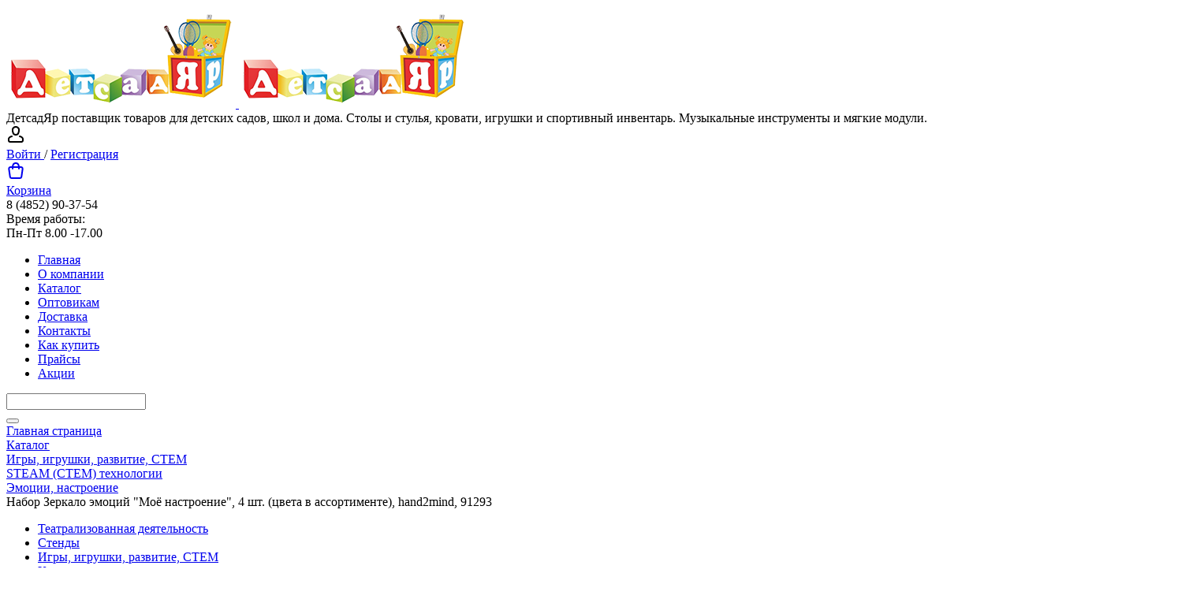

--- FILE ---
content_type: text/html; charset=UTF-8
request_url: https://detsadyar.ru/catalog/emotsii_nastroenie/nabor_zerkalo_emotsiy_moye_nastroenie_4_sht_tsveta_v_assortimente_learning_resources_91293/
body_size: 24973
content:
<!DOCTYPE html>
<html xml:lang="ru" lang="ru">
<head>

<!-- Yandex.Metrika counter -->
<script type="text/javascript" >
   (function(m,e,t,r,i,k,a){m[i]=m[i]||function(){(m[i].a=m[i].a||[]).push(arguments)};
   m[i].l=1*new Date();k=e.createElement(t),a=e.getElementsByTagName(t)[0],k.async=1,k.src=r,a.parentNode.insertBefore(k,a)})
   (window, document, "script", "https://mc.yandex.ru/metrika/tag.js", "ym");

   ym(85640032, "init", {
        clickmap:true,
        trackLinks:true,
        accurateTrackBounce:true,
        webvisor:true,
        ecommerce:"dataLayer"
   });
</script>
<noscript><div><img src="https://mc.yandex.ru/watch/85640032" style="position:absolute; left:-9999px;" alt="" /></div></noscript>
<!-- /Yandex.Metrika counter -->


	<title>Набор Зеркало эмоций &quot;Моё настроение&quot;, 4 шт. (цвета в ассортименте), hand2mind, 91293 купить для детского сада, ДОУ, дома от компании ДетсадЯр</title>
	<meta http-equiv="X-UA-Compatible" content="IE=edge" />
	<meta name="viewport" content="user-scalable=no, initial-scale=1.0, maximum-scale=1.0, width=device-width">
	<link rel="shortcut icon" type="image/x-icon" href="/favicon.ico" />
	<meta http-equiv="Content-Type" content="text/html; charset=UTF-8" />
<meta name="robots" content="index, follow" />
<meta name="keywords" content="Набор Зеркало эмоций &amp;quot;Моё настроение&amp;quot;, 4 шт. (цвета в ассортименте), hand2mind, 91293, купить Набор Зеркало эмоций &amp;quot;Моё настроение&amp;quot;, 4 шт. (цвета в ассортименте), hand2mind, 91293, приобрести Набор Зеркало эмоций &amp;quot;Моё настроение&amp;quot;, 4 шт. (цвета в ассортименте), hand2mind, 91293, Набор Зеркало эмоций &amp;quot;Моё настроение&amp;quot;, 4 шт. (цвета в ассортименте), hand2mind, 91293 в различных цветах, Набор Зеркало эмоций &amp;quot;Моё настроение&amp;quot;, 4 шт. (цвета в ассортименте), hand2mind, 91293 от поставщика товаров для детского сада и школы" />
<meta name="description" content="Комплект зеркал с эмоциями для детей дошкольников.  Размер: 20*10 см. Материал: пластик. Производство: hand2mind. 
Комплектация: 
зеркало с шестью слайдами - 4 шт." />
<link href="/bitrix/js/ui/bootstrap4/css/bootstrap.min.css?1599049196146519" type="text/css" rel="stylesheet"/>
<link href="/bitrix/js/ui/design-tokens/dist/ui.design-tokens.min.css?172630965823463" type="text/css" rel="stylesheet"/>
<link href="/bitrix/js/ui/fonts/opensans/ui.font.opensans.min.css?17003440342320" type="text/css" rel="stylesheet"/>
<link href="/bitrix/js/main/popup/dist/main.popup.bundle.min.css?175049387028056" type="text/css" rel="stylesheet"/>
<link href="/bitrix/cache/css/s1/eshop_bootstrap_v4/page_45b485f440725231a5d55bc65038b86a/page_45b485f440725231a5d55bc65038b86a_v1.css?176864161659418" type="text/css" rel="stylesheet"/>
<link href="/bitrix/cache/css/s1/eshop_bootstrap_v4/template_783c4c01e12bf51960f44f60d86cd341/template_783c4c01e12bf51960f44f60d86cd341_v1.css?176864161633930" type="text/css" rel="stylesheet" data-template-style="true"/>
<script>if(!window.BX)window.BX={};if(!window.BX.message)window.BX.message=function(mess){if(typeof mess==='object'){for(let i in mess) {BX.message[i]=mess[i];} return true;}};</script>
<script>(window.BX||top.BX).message({"pull_server_enabled":"N","pull_config_timestamp":0,"shared_worker_allowed":"Y","pull_guest_mode":"N","pull_guest_user_id":0,"pull_worker_mtime":1745477076});(window.BX||top.BX).message({"PULL_OLD_REVISION":"Для продолжения корректной работы с сайтом необходимо перезагрузить страницу."});</script>
<script>(window.BX||top.BX).message({"JS_CORE_LOADING":"Загрузка...","JS_CORE_NO_DATA":"- Нет данных -","JS_CORE_WINDOW_CLOSE":"Закрыть","JS_CORE_WINDOW_EXPAND":"Развернуть","JS_CORE_WINDOW_NARROW":"Свернуть в окно","JS_CORE_WINDOW_SAVE":"Сохранить","JS_CORE_WINDOW_CANCEL":"Отменить","JS_CORE_WINDOW_CONTINUE":"Продолжить","JS_CORE_H":"ч","JS_CORE_M":"м","JS_CORE_S":"с","JSADM_AI_HIDE_EXTRA":"Скрыть лишние","JSADM_AI_ALL_NOTIF":"Показать все","JSADM_AUTH_REQ":"Требуется авторизация!","JS_CORE_WINDOW_AUTH":"Войти","JS_CORE_IMAGE_FULL":"Полный размер"});</script>

<script src="/bitrix/js/main/core/core.min.js?1768496008242882"></script>

<script>BX.Runtime.registerExtension({"name":"main.core","namespace":"BX","loaded":true});</script>
<script>BX.setJSList(["\/bitrix\/js\/main\/core\/core_ajax.js","\/bitrix\/js\/main\/core\/core_promise.js","\/bitrix\/js\/main\/polyfill\/promise\/js\/promise.js","\/bitrix\/js\/main\/loadext\/loadext.js","\/bitrix\/js\/main\/loadext\/extension.js","\/bitrix\/js\/main\/polyfill\/promise\/js\/promise.js","\/bitrix\/js\/main\/polyfill\/find\/js\/find.js","\/bitrix\/js\/main\/polyfill\/includes\/js\/includes.js","\/bitrix\/js\/main\/polyfill\/matches\/js\/matches.js","\/bitrix\/js\/ui\/polyfill\/closest\/js\/closest.js","\/bitrix\/js\/main\/polyfill\/fill\/main.polyfill.fill.js","\/bitrix\/js\/main\/polyfill\/find\/js\/find.js","\/bitrix\/js\/main\/polyfill\/matches\/js\/matches.js","\/bitrix\/js\/main\/polyfill\/core\/dist\/polyfill.bundle.js","\/bitrix\/js\/main\/core\/core.js","\/bitrix\/js\/main\/polyfill\/intersectionobserver\/js\/intersectionobserver.js","\/bitrix\/js\/main\/lazyload\/dist\/lazyload.bundle.js","\/bitrix\/js\/main\/polyfill\/core\/dist\/polyfill.bundle.js","\/bitrix\/js\/main\/parambag\/dist\/parambag.bundle.js"]);
</script>
<script>BX.Runtime.registerExtension({"name":"jquery3","namespace":"window","loaded":true});</script>
<script>BX.Runtime.registerExtension({"name":"ui.bootstrap4","namespace":"window","loaded":true});</script>
<script>BX.Runtime.registerExtension({"name":"ui.design-tokens","namespace":"window","loaded":true});</script>
<script>BX.Runtime.registerExtension({"name":"ui.fonts.opensans","namespace":"window","loaded":true});</script>
<script>BX.Runtime.registerExtension({"name":"main.popup","namespace":"BX.Main","loaded":true});</script>
<script>BX.Runtime.registerExtension({"name":"popup","namespace":"window","loaded":true});</script>
<script type="extension/settings" data-extension="currency.currency-core">{"region":"ru"}</script>
<script>BX.Runtime.registerExtension({"name":"currency.currency-core","namespace":"BX.Currency","loaded":true});</script>
<script>BX.Runtime.registerExtension({"name":"currency","namespace":"window","loaded":true});</script>
<script>(window.BX||top.BX).message({"LANGUAGE_ID":"ru","FORMAT_DATE":"DD.MM.YYYY","FORMAT_DATETIME":"DD.MM.YYYY HH:MI:SS","COOKIE_PREFIX":"BITRIX_SM","SERVER_TZ_OFFSET":"10800","UTF_MODE":"Y","SITE_ID":"s1","SITE_DIR":"\/","USER_ID":"","SERVER_TIME":1768759832,"USER_TZ_OFFSET":0,"USER_TZ_AUTO":"Y","bitrix_sessid":"823c91841853ebecf92077bbb76d4aa2"});</script>


<script src="/bitrix/js/pull/protobuf/protobuf.js?1599049187274055"></script>
<script src="/bitrix/js/pull/protobuf/model.min.js?159904918714190"></script>
<script src="/bitrix/js/main/core/core_promise.min.js?17684960082494"></script>
<script src="/bitrix/js/rest/client/rest.client.min.js?16097626909240"></script>
<script src="/bitrix/js/pull/client/pull.client.min.js?174872407349849"></script>
<script src="/bitrix/js/main/jquery/jquery-3.6.0.min.js?170034405389501"></script>
<script src="/bitrix/js/ui/bootstrap4/js/bootstrap.min.js?159052929354924"></script>
<script src="/bitrix/js/main/popup/dist/main.popup.bundle.min.js?176849600867515"></script>
<script src="/bitrix/js/currency/currency-core/dist/currency-core.bundle.min.js?17263095834569"></script>
<script src="/bitrix/js/currency/core_currency.min.js?1726309583835"></script>
<script>BX.setJSList(["\/local\/templates\/.default\/components\/bitrix\/catalog.element\/bootstrap_v4\/script.js","\/bitrix\/components\/bitrix\/catalog.product.subscribe\/templates\/.default\/script.js","\/bitrix\/components\/bitrix\/sale.prediction.product.detail\/templates\/.default\/script.js","\/local\/templates\/.default\/components\/bitrix\/catalog.section\/bootstrap_v4\/script.js","\/local\/templates\/.default\/components\/bitrix\/catalog.item\/bootstrap_v4\/script.js","\/bitrix\/components\/bitrix\/catalog.products.viewed\/templates\/bootstrap_v4\/script.js","\/local\/templates\/.default\/components\/bitrix\/sale.basket.basket.line\/bootstrap_v4\/script.js","\/local\/templates\/.default\/components\/bitrix\/menu\/top_menu\/script.js","\/bitrix\/components\/bitrix\/search.title\/script.js"]);</script>
<script>BX.setCSSList(["\/local\/templates\/.default\/components\/bitrix\/catalog\/bootstrap_v4\/style.css","\/local\/templates\/.default\/components\/bitrix\/catalog.element\/bootstrap_v4\/style.css","\/bitrix\/components\/bitrix\/catalog.product.subscribe\/templates\/.default\/style.css","\/bitrix\/components\/bitrix\/sale.prediction.product.detail\/templates\/.default\/style.css","\/local\/templates\/.default\/components\/bitrix\/catalog.section\/bootstrap_v4\/style.css","\/local\/templates\/.default\/components\/bitrix\/catalog.item\/bootstrap_v4\/style.css","\/bitrix\/components\/bitrix\/catalog.products.viewed\/templates\/bootstrap_v4\/style.css","\/local\/templates\/.default\/components\/bitrix\/sale.basket.basket.line\/bootstrap_v4\/style.css","\/local\/templates\/.default\/components\/bitrix\/menu\/top_menu\/style.css","\/local\/templates\/.default\/components\/bitrix\/search.title\/bootstrap_v4\/style.css","\/local\/templates\/.default\/components\/bitrix\/breadcrumb\/universal\/style.css","\/local\/templates\/.default\/components\/bitrix\/catalog.section.list\/tree_main\/style.css","\/local\/templates\/.default\/components\/bitrix\/menu\/bottom_menu\/style.css","\/local\/templates\/eshop_bootstrap_v4\/template_styles.css"]);</script>
<script>
					(function () {
						"use strict";

						var counter = function ()
						{
							var cookie = (function (name) {
								var parts = ("; " + document.cookie).split("; " + name + "=");
								if (parts.length == 2) {
									try {return JSON.parse(decodeURIComponent(parts.pop().split(";").shift()));}
									catch (e) {}
								}
							})("BITRIX_CONVERSION_CONTEXT_s1");

							if (cookie && cookie.EXPIRE >= BX.message("SERVER_TIME"))
								return;

							var request = new XMLHttpRequest();
							request.open("POST", "/bitrix/tools/conversion/ajax_counter.php", true);
							request.setRequestHeader("Content-type", "application/x-www-form-urlencoded");
							request.send(
								"SITE_ID="+encodeURIComponent("s1")+
								"&sessid="+encodeURIComponent(BX.bitrix_sessid())+
								"&HTTP_REFERER="+encodeURIComponent(document.referrer)
							);
						};

						if (window.frameRequestStart === true)
							BX.addCustomEvent("onFrameDataReceived", counter);
						else
							BX.ready(counter);
					})();
				</script>



<script  src="/bitrix/cache/js/s1/eshop_bootstrap_v4/template_be2c065d6141aa9ea6b1eb8f64fafcf1/template_be2c065d6141aa9ea6b1eb8f64fafcf1_v1.js?176864161615842"></script>
<script  src="/bitrix/cache/js/s1/eshop_bootstrap_v4/page_029c1f1bb559c7c4085c9a5357a74c4f/page_029c1f1bb559c7c4085c9a5357a74c4f_v1.js?1768641616172443"></script>
<script>new Image().src='https://детсадяр.рф/bitrix/spread.php?s=QklUUklYX1NNX1NBTEVfVUlEAWRjNjZhNDUzMjFkODhiMTQyZjQ1MmMyMGQwY2VmOWMxATE3OTk4NjM4MzIBLwEBAQI.1768759892.a33d6e100614c722cee0e5965a363156a6390aa7727a11e97289eb7626cfc272';
</script>


	
	<script src="/local/templates/eshop_bootstrap_v4/script.js"></script>
<style>.xname{display:block;height:.1px;margin:0!important;overflow:hidden;padding:0!important;width:.1px;border:0;opacity:.01;}</style></head>
<body class="bx-background-image bx-theme-yellow" >
<div id="panel"></div>
<div class="bx-wrapper" id="bx_eshop_wrap">
	<header class="bx-header">
		<div class="bx-header-section container">
			<!--region bx-header-->
			<div class="row pt-0 pt-md-3 mb-3 bx-header-section_banner" style="">
				<div class="d-block d-md-none bx-menu-button-mobile" data-role='bx-menu-button-mobile-position'></div>
				<div class="col-12 col-md-4 bx-header-logo">
					<a class="bx-logo-block d-none d-md-block" href="/">
						<img src="/include/logo_2021.png"  srcset="/include/logo_2021.png" />

					</a>
					<a class="bx-logo-block d-block d-md-none text-center" href="/">
						<img src="/include/logo_2021.png"  srcset="/include/logo_2021.png" />

					</a>
					
					<div class="header_slogan">ДетсадЯр поставщик товаров для детских садов, школ и дома. Столы и стулья, кровати, игрушки и спортивный инвентарь. Музыкальные инструменты и мягкие модули.&nbsp;</div>
				</div>

				<div class="col-md-3 col-sm-6 col-xs-12 d-md-block bx-header-personal text-right">
				
				
					<script>
var bx_basketFKauiI = new BitrixSmallCart;
</script>
<div id="bx_basketFKauiI" class="bx-basket bx-opener"><!--'start_frame_cache_bx_basketFKauiI'--><div class="basket-line">
	<div class="mb-1 basket-line-block">
		<script type="text/javascript">bx_basketFKauiI.currentUrl = '%2Fcatalog%2Femotsii_nastroenie%2Fnabor_zerkalo_emotsiy_moye_nastroenie_4_sht_tsveta_v_assortimente_learning_resources_91293%2Findex.php';</script>			<a href="/login/?login=yes&backurl=%2Fcatalog%2Femotsii_nastroenie%2Fnabor_zerkalo_emotsiy_moye_nastroenie_4_sht_tsveta_v_assortimente_learning_resources_91293%2Findex.php">
				<svg width="24" height="24" viewBox="0 0 24 24" class="icon__icon icon__icon-block" aria-hidden="true"><path fill-rule="evenodd" clip-rule="evenodd" d="M11.88 1C8.723 1 6.356 3.887 6.975 6.98l.455 2.274a4.66 4.66 0 009.138 0l.455-2.273C17.642 3.887 15.276 1 12.12 1h-.242zM8.936 6.588A3 3 0 0111.88 3h.242a3 3 0 012.941 3.588l-.454 2.274a2.66 2.66 0 01-5.216 0l-.455-2.274z"></path><path d="M7.214 14.977a1 1 0 00-.428-1.954c-2.223.486-3.462 1.496-4.123 2.508a4.205 4.205 0 00-.573 1.311 3.43 3.43 0 00-.09.626c-.009.51 0 1.021 0 1.532a3 3 0 003 3h14a3 3 0 003-3c0-.51.007-1.021 0-1.532l-.002-.048a3.449 3.449 0 00-.088-.578 4.203 4.203 0 00-.573-1.31c-.66-1.013-1.9-2.023-4.123-2.509a1 1 0 10-.428 1.954c1.777.389 2.538 1.129 2.877 1.648.178.272.262.518.302.685a1.44 1.44 0 01.035.203V19a1 1 0 01-1 1H5a1 1 0 01-1-1v-1.484l.002-.025c.004-.035.013-.097.033-.18.04-.168.124-.414.302-.686.34-.52 1.1-1.26 2.877-1.648z"></path></svg>
				<br/>Войти			</a>
			/
										<a style="margin-right: 0;" href="/login/?register=yes&backurl=%2Fcatalog%2Femotsii_nastroenie%2Fnabor_zerkalo_emotsiy_moye_nastroenie_4_sht_tsveta_v_assortimente_learning_resources_91293%2Findex.php">Регистрация</a>
							</div>

	<div class="basket-line-block">
					<a href="/personal/cart/">
				<svg width="24" height="24" viewBox="0 0 24 24" aria-hidden="true" fill="currentColor"><path fill-rule="evenodd" clip-rule="evenodd" d="M7.12 6c.082-.678.216-1.35.44-1.967.296-.813.767-1.591 1.527-2.161C9.855 1.297 10.827 1 12 1c1.173 0 2.145.297 2.912.872.76.57 1.232 1.348 1.528 2.161.224.616.358 1.29.439 1.967h1.815a3 3 0 012.97 3.424l-1.429 10A3 3 0 0117.265 22H6.735a3 3 0 01-2.97-2.576l-1.429-10A3 3 0 015.306 6h1.815zm2.016 0c.066-.46.162-.893.304-1.283.204-.562.482-.971.848-1.245C10.644 3.203 11.172 3 12 3s1.355.203 1.713.472c.364.274.643.683.847 1.245.142.39.238.823.303 1.283H9.136zM7.004 8C7 8.318 7 8.625 7 8.913V9a1 1 0 002 0c0-.334 0-.669.006-1h5.988c.005.331.006.666.006 1a1 1 0 102 0v-.087c0-.288 0-.595-.004-.913h1.698a1 1 0 01.99 1.141l-1.429 10a1 1 0 01-.99.859H6.735a1 1 0 01-.99-.859l-1.429-10A1 1 0 015.306 8h1.698z"></path></svg>
				<br/>Корзина			</a>
							</div>
</div><!--'end_frame_cache_bx_basketFKauiI'--></div>
<script type="text/javascript">
	bx_basketFKauiI.siteId       = 's1';
	bx_basketFKauiI.cartId       = 'bx_basketFKauiI';
	bx_basketFKauiI.ajaxPath     = '/bitrix/components/bitrix/sale.basket.basket.line/ajax.php';
	bx_basketFKauiI.templateName = 'bootstrap_v4';
	bx_basketFKauiI.arParams     =  {'PATH_TO_BASKET':'/personal/cart/','PATH_TO_PERSONAL':'/personal/','SHOW_PERSONAL_LINK':'N','SHOW_NUM_PRODUCTS':'N','SHOW_TOTAL_PRICE':'N','SHOW_PRODUCTS':'N','POSITION_FIXED':'N','SHOW_AUTHOR':'Y','PATH_TO_REGISTER':'/login/','PATH_TO_PROFILE':'/personal/','COMPONENT_TEMPLATE':'bootstrap_v4','PATH_TO_ORDER':'/personal/order/make/','SHOW_EMPTY_VALUES':'Y','PATH_TO_AUTHORIZE':'/login/','SHOW_REGISTRATION':'Y','HIDE_ON_BASKET_PAGES':'Y','POSITION_HORIZONTAL':'right','POSITION_VERTICAL':'top','CACHE_TYPE':'A','SHOW_DELAY':'Y','SHOW_NOTAVAIL':'Y','SHOW_IMAGE':'Y','SHOW_PRICE':'Y','SHOW_SUMMARY':'Y','MAX_IMAGE_SIZE':'70','AJAX':'N','~PATH_TO_BASKET':'/personal/cart/','~PATH_TO_PERSONAL':'/personal/','~SHOW_PERSONAL_LINK':'N','~SHOW_NUM_PRODUCTS':'N','~SHOW_TOTAL_PRICE':'N','~SHOW_PRODUCTS':'N','~POSITION_FIXED':'N','~SHOW_AUTHOR':'Y','~PATH_TO_REGISTER':'/login/','~PATH_TO_PROFILE':'/personal/','~COMPONENT_TEMPLATE':'bootstrap_v4','~PATH_TO_ORDER':'/personal/order/make/','~SHOW_EMPTY_VALUES':'Y','~PATH_TO_AUTHORIZE':'/login/','~SHOW_REGISTRATION':'Y','~HIDE_ON_BASKET_PAGES':'Y','~POSITION_HORIZONTAL':'right','~POSITION_VERTICAL':'top','~CACHE_TYPE':'A','~SHOW_DELAY':'Y','~SHOW_NOTAVAIL':'Y','~SHOW_IMAGE':'Y','~SHOW_PRICE':'Y','~SHOW_SUMMARY':'Y','~MAX_IMAGE_SIZE':'70','~AJAX':'N','cartId':'bx_basketFKauiI'}; // TODO \Bitrix\Main\Web\Json::encode
	bx_basketFKauiI.closeMessage = 'Скрыть';
	bx_basketFKauiI.openMessage  = 'Раскрыть';
	bx_basketFKauiI.activate();
</script>				</div>

				<div class="col-md-5 col-sm-6 col-xs-12 bx-header-contact">
					<div class="d-flex align-items-center justify-content-between justify-content-md-center flex-row flex-sm-row flex-md-column flex-lg-row">
						<div class="p-lg-3 p-1">
							<div class="bx-header-phone-block">
								<i class="bx-header-phone-icon"></i>
								<span class="bx-header-phone-number">
									8 (4852) 90-37-54								</span>
							</div>
						</div>
						<div class="p-lg-3 p-1">
							<div class="bx-header-worktime">
								<div class="bx-worktime-title">Время работы:</div>
								<div class="bx-worktime-schedule">
									Пн-Пт 8.00 -17.00								</div>
							</div>
						</div>
					</div>
				</div>
			</div>
			<!--endregion-->

			<!--region menu-->
			<div class="row mb-4 d-none d-md-block">
				<div class="col">
					
<div class="bx-top-nav bx-yellow" id="catalog_menu_LkGdQn">
	<nav class="bx-top-nav-container" id="cont_catalog_menu_LkGdQn">
		<ul class="bx-nav-list-1-lvl" id="ul_catalog_menu_LkGdQn">
		     <!-- first level-->
						<li
				class="bx-nav-1-lvl bx-nav-list-0-col "
				onmouseover="BX.CatalogMenu.itemOver(this);"
				onmouseout="BX.CatalogMenu.itemOut(this)"
								onclick="if (BX.hasClass(document.documentElement, 'bx-touch')) obj_catalog_menu_LkGdQn.clickInMobile(this, event);"
			>
				<a
					class="bx-nav-1-lvl-link"
					href="/"
									>
					<span class="bx-nav-1-lvl-link-text">
						Главная											</span>
				</a>
						</li>
		     <!-- first level-->
						<li
				class="bx-nav-1-lvl bx-nav-list-0-col "
				onmouseover="BX.CatalogMenu.itemOver(this);"
				onmouseout="BX.CatalogMenu.itemOut(this)"
								onclick="if (BX.hasClass(document.documentElement, 'bx-touch')) obj_catalog_menu_LkGdQn.clickInMobile(this, event);"
			>
				<a
					class="bx-nav-1-lvl-link"
					href="/about/"
									>
					<span class="bx-nav-1-lvl-link-text">
						О компании											</span>
				</a>
						</li>
		     <!-- first level-->
						<li
				class="bx-nav-1-lvl bx-nav-list-0-col bx-active"
				onmouseover="BX.CatalogMenu.itemOver(this);"
				onmouseout="BX.CatalogMenu.itemOut(this)"
								onclick="if (BX.hasClass(document.documentElement, 'bx-touch')) obj_catalog_menu_LkGdQn.clickInMobile(this, event);"
			>
				<a
					class="bx-nav-1-lvl-link"
					href="/catalog/"
									>
					<span class="bx-nav-1-lvl-link-text">
						Каталог											</span>
				</a>
						</li>
		     <!-- first level-->
						<li
				class="bx-nav-1-lvl bx-nav-list-0-col "
				onmouseover="BX.CatalogMenu.itemOver(this);"
				onmouseout="BX.CatalogMenu.itemOut(this)"
								onclick="if (BX.hasClass(document.documentElement, 'bx-touch')) obj_catalog_menu_LkGdQn.clickInMobile(this, event);"
			>
				<a
					class="bx-nav-1-lvl-link"
					href="/optovikam.php"
									>
					<span class="bx-nav-1-lvl-link-text">
						Оптовикам											</span>
				</a>
						</li>
		     <!-- first level-->
						<li
				class="bx-nav-1-lvl bx-nav-list-0-col "
				onmouseover="BX.CatalogMenu.itemOver(this);"
				onmouseout="BX.CatalogMenu.itemOut(this)"
								onclick="if (BX.hasClass(document.documentElement, 'bx-touch')) obj_catalog_menu_LkGdQn.clickInMobile(this, event);"
			>
				<a
					class="bx-nav-1-lvl-link"
					href="/about/delivery/"
									>
					<span class="bx-nav-1-lvl-link-text">
						Доставка											</span>
				</a>
						</li>
		     <!-- first level-->
						<li
				class="bx-nav-1-lvl bx-nav-list-0-col "
				onmouseover="BX.CatalogMenu.itemOver(this);"
				onmouseout="BX.CatalogMenu.itemOut(this)"
								onclick="if (BX.hasClass(document.documentElement, 'bx-touch')) obj_catalog_menu_LkGdQn.clickInMobile(this, event);"
			>
				<a
					class="bx-nav-1-lvl-link"
					href="/about/contacts/"
									>
					<span class="bx-nav-1-lvl-link-text">
						Контакты											</span>
				</a>
						</li>
		     <!-- first level-->
						<li
				class="bx-nav-1-lvl bx-nav-list-0-col "
				onmouseover="BX.CatalogMenu.itemOver(this);"
				onmouseout="BX.CatalogMenu.itemOut(this)"
								onclick="if (BX.hasClass(document.documentElement, 'bx-touch')) obj_catalog_menu_LkGdQn.clickInMobile(this, event);"
			>
				<a
					class="bx-nav-1-lvl-link"
					href="/about/howto/"
									>
					<span class="bx-nav-1-lvl-link-text">
						Как купить											</span>
				</a>
						</li>
		     <!-- first level-->
						<li
				class="bx-nav-1-lvl bx-nav-list-0-col "
				onmouseover="BX.CatalogMenu.itemOver(this);"
				onmouseout="BX.CatalogMenu.itemOut(this)"
								onclick="if (BX.hasClass(document.documentElement, 'bx-touch')) obj_catalog_menu_LkGdQn.clickInMobile(this, event);"
			>
				<a
					class="bx-nav-1-lvl-link"
					href="/order-table/"
									>
					<span class="bx-nav-1-lvl-link-text">
						Прайсы											</span>
				</a>
						</li>
		     <!-- first level-->
						<li
				class="bx-nav-1-lvl bx-nav-list-0-col "
				onmouseover="BX.CatalogMenu.itemOver(this);"
				onmouseout="BX.CatalogMenu.itemOut(this)"
								onclick="if (BX.hasClass(document.documentElement, 'bx-touch')) obj_catalog_menu_LkGdQn.clickInMobile(this, event);"
			>
				<a
					class="bx-nav-1-lvl-link"
					href="/actions/"
									>
					<span class="bx-nav-1-lvl-link-text">
						Акции											</span>
				</a>
						</li>
				</ul>
	</nav>
</div>

<script>
	BX.ready(function () {
		window.obj_catalog_menu_LkGdQn = new BX.Main.MenuComponent.CatalogHorizontal('catalog_menu_LkGdQn', {'2043925204':{'PICTURE':'','DESC':''},'1430168220':{'PICTURE':'','DESC':''},'1326689376':{'PICTURE':'','DESC':''},'2802717671':{'PICTURE':'','DESC':''},'75847116':{'PICTURE':'','DESC':''},'3493504215':{'PICTURE':'','DESC':''},'3093538711':{'PICTURE':'','DESC':''},'3192770564':{'PICTURE':'','DESC':''},'2533417849':{'PICTURE':'','DESC':''}});
	});
</script>				</div>
			</div>
			<!--endregion-->

			<!--region search.title -->
							<div class="row mb-2 mb-md-4">
					<div class="col">
						<div id="search" class="bx-searchtitle ">
	<form action="/catalog/">
		<div class="input-group">
			<input id="title-search-input" type="text" name="q" value="" autocomplete="off" class="form-control"/>
			<div class="input-group-append">
				<button class="btn btn-primary search-title-button" type="submit" name="s"></button>
			</div>
		</div>
	</form>
</div>
<script>
	BX.ready(function(){
		new JCTitleSearch({
			'AJAX_PAGE' : '/catalog/emotsii_nastroenie/nabor_zerkalo_emotsiy_moye_nastroenie_4_sht_tsveta_v_assortimente_learning_resources_91293/',
			'CONTAINER_ID': 'search',
			'INPUT_ID': 'title-search-input',
			'MIN_QUERY_LEN': 2
		});
	});
</script>

					</div>
				</div>
						<!--endregion-->

			<!--region breadcrumb-->
							<div class="row mb-4">
					<div class="col" id="navigation">
						<link href="/bitrix/css/main/font-awesome.css?159052927428777" type="text/css" rel="stylesheet" />
<div class="bx-breadcrumb" itemprop="https://schema.org/breadcrumb" itemscope itemtype="https://schema.org/BreadcrumbList">
			<div class="bx-breadcrumb-item" id="bx_breadcrumb_0" itemprop="itemListElement" itemscope itemtype="https://schema.org/ListItem">
				<a class="bx-breadcrumb-item-link" href="/" title="Главная страница" itemprop="item">
					<span class="bx-breadcrumb-item-text" itemprop="name">Главная страница</span>
				</a>
				<meta itemprop="position" content="1" />
			</div><i class="bx-breadcrumb-item-angle fa fa-angle-right"></i>
			<div class="bx-breadcrumb-item" id="bx_breadcrumb_1" itemprop="itemListElement" itemscope itemtype="https://schema.org/ListItem">
				<a class="bx-breadcrumb-item-link" href="/catalog/" title="Каталог" itemprop="item">
					<span class="bx-breadcrumb-item-text" itemprop="name">Каталог</span>
				</a>
				<meta itemprop="position" content="2" />
			</div><i class="bx-breadcrumb-item-angle fa fa-angle-right"></i>
			<div class="bx-breadcrumb-item" id="bx_breadcrumb_2" itemprop="itemListElement" itemscope itemtype="https://schema.org/ListItem">
				<a class="bx-breadcrumb-item-link" href="/catalog/igrushki_/" title="Игры, игрушки, развитие, СТЕМ" itemprop="item">
					<span class="bx-breadcrumb-item-text" itemprop="name">Игры, игрушки, развитие, СТЕМ</span>
				</a>
				<meta itemprop="position" content="3" />
			</div><i class="bx-breadcrumb-item-angle fa fa-angle-right"></i>
			<div class="bx-breadcrumb-item" id="bx_breadcrumb_3" itemprop="itemListElement" itemscope itemtype="https://schema.org/ListItem">
				<a class="bx-breadcrumb-item-link" href="/catalog/steam_stem_tekhnologii/" title="STEAM (СТЕМ) технологии" itemprop="item">
					<span class="bx-breadcrumb-item-text" itemprop="name">STEAM (СТЕМ) технологии</span>
				</a>
				<meta itemprop="position" content="4" />
			</div><i class="bx-breadcrumb-item-angle fa fa-angle-right"></i>
			<div class="bx-breadcrumb-item" id="bx_breadcrumb_4" itemprop="itemListElement" itemscope itemtype="https://schema.org/ListItem">
				<a class="bx-breadcrumb-item-link" href="/catalog/emotsii_nastroenie/" title="Эмоции, настроение" itemprop="item">
					<span class="bx-breadcrumb-item-text" itemprop="name">Эмоции, настроение</span>
				</a>
				<meta itemprop="position" content="5" />
			</div><i class="bx-breadcrumb-item-angle fa fa-angle-right"></i>
			<div class="bx-breadcrumb-item">
				<span class="bx-breadcrumb-item-text">Набор Зеркало эмоций &quot;Моё настроение&quot;, 4 шт. (цвета в ассортименте), hand2mind, 91293</span>
			</div></div>					</div>
				</div>
						<!--endregion-->
		</div>
	</header>
	

	<div class="workarea">
		<div class="container bx-content-section">
			<div class="row"style="
    background: #fff;
    border-radius: 10px;
">
						
								<div class="sidebar d-none d-sm-block col-md-2 col-sm-3">
						


<div class="mb-5">
	<div class="mainpage-catalog-list">
	
	<ul>
	<li id="bx_1847241719_214"><a  href="/catalog/teatralizovannaya_deyatelnost_/">Театрализованная деятельность </a></li>
	<li id="bx_1847241719_41"><a  href="/catalog/stendy/">Стенды</a></li>
	<li id="bx_1847241719_36"><a  href="/catalog/igrushki_/">Игры, игрушки, развитие, СТЕМ</a></li>
	<li id="bx_1847241719_43"><a  href="/catalog/kostyumy_/">Костюмы и шапочки</a></li>
	<li id="bx_1847241719_24"><a  href="/catalog/muzykalnye_instrumenty/">Музыкальные инструменты</a></li>
	<li id="bx_1847241719_20"><a  href="/catalog/myagkie_moduli_i_maty/">Мягкие модули и маты</a></li>
	<li id="bx_1847241719_27"><a  href="/catalog/sportivnyy_inventar/">Спорт и Здоровье</a></li>
	<li id="bx_1847241719_18"><a  href="/catalog/stoly_detskie/">Столы детские</a></li>
	<li id="bx_1847241719_16"><a  href="/catalog/stulya/">Стулья</a></li>
	<li id="bx_1847241719_38"><a  href="/catalog/krovati_detskie/">Кровати детские</a></li>
	<li id="bx_1847241719_115"><a  href="/catalog/igrovaya_mebel_dlya_detskogo_sada/">Мебель для группы детского сада (игровая, уголки, стенки для игрушек)</a></li>
	<li id="bx_1847241719_175"><a  href="/catalog/funktsionalnaya_mebel_dlya_dou/">Функциональная мебель для ДОУ (шкафы, полотенечницы, горшечницы)</a></li>
	</ul>
</div>
	
</div>


<div class="mb-5">
	<div class="mb-5">
	<h3>Полезная информация</h3>
	<div class="p-3 mb-2 bg-light text-dark rounded">
		<div class="mb-3">
			<div class="pb-2 d-flex align-items-center">
				<div class="sidebar-icon sidebar-icon-label">
				</div>
				<h4 class="m-0">О магазине</h4>
			</div>
			<div style="font-size: .8rem;">
				Узнайте больше о нашем магазине: кто мы, наши клиенты и почему они выбрали именно нас. Наши контакты и реквизиты. <br>
				<a href="/about/">Подробнее</a>
			</div>
		</div>
		<div class="mb-3">
			<div class="pb-2 d-flex align-items-center">
				<div class="sidebar-icon sidebar-icon-delivery">
				</div>
				<h4 class="m-0">Доставка</h4>
			</div>
			<div style="font-size: .8rem;">
				Доставим ваш заказ в любой регион России, в удобное время и день. Работаем для вас, без выходных. <br>
				<a href="/about/delivery/">Подробнее</a>
			</div>
		</div>
		<div class="mb-3">
			<div class="pb-2 d-flex align-items-center">
				<div class="sidebar-icon sidebar-icon-self">
				</div>
				<h4 class="m-0">Мы гарантируем</h4>
			</div>
			<div style="font-size: .8rem;">
				Мы гордимся безупречной репутацией нашего магазина. Если товар не устроит вас, вы всегда сможете вернуть деньги. <br>
				<a href="/about/guaranty/">Подробнее</a>
			</div>
		</div>
		<div class="mb-3">
			<div class="pb-2 d-flex align-items-center">
				<div class="sidebar-icon sidebar-icon-sale">
				</div>
				<h4 class="m-0">Как купить</h4>
			</div>
			<div style="font-size: .8rem;">
				Ваш первый заказ в интернет-магазине? Мы с радостью подскажем как сделать покупки в интернете простыми и удобными. <br>
				<a href="/about/howto/">Подробнее</a>
			</div>
		</div>
		<div>
			<div class="pb-2 d-flex align-items-center">
				<div class="sidebar-icon sidebar-icon-phone">
				</div>
				<h4 class="m-0">Всегда на связи</h4>
			</div>
			<div style="font-size: .8rem;">
				Связаться с нами можно любым удобным для вас способом: e-mail, телефон, социальные сети и мессенджеры. <br>
				<a href="/about/contacts/">Подробнее</a>
			</div>
		</div>
	</div>
</div>
<br></div>					</div>
								<!--endregion -->


				<div class="bx-content col-md-10 col-sm-9">
					<h1 id="pagetitle">Набор Зеркало эмоций &quot;Моё настроение&quot;, 4 шт. (цвета в ассортименте), hand2mind, 91293</h1><div class="row bx-site">
	<div class='col'>
		

<div class="bx-catalog-element bx-yellow" id="bx_117848907_3613" itemscope itemtype="https://schema.org/Product">
		<div class="row">
		
		<div class="col-md-8">
			<div class="product-item-detail-slider-container" id="bx_117848907_3613_big_slider">
				<span class="product-item-detail-slider-close" data-entity="close-popup"></span>
				<div class="product-item-detail-slider-block
					product-item-detail-slider-block-square"
					data-entity="images-slider-block">
					<span class="product-item-detail-slider-left" data-entity="slider-control-left" style="display: none;"></span>
					<span class="product-item-detail-slider-right" data-entity="slider-control-right" style="display: none;"></span>
					<div class="product-item-label-text product-item-label-big product-item-label-top product-item-label-left" id="bx_117848907_3613_sticker"
						style="display: none;">
											</div>
										<div class="product-item-detail-slider-images-container" data-entity="images-container">
														<div class="product-item-detail-slider-image active" data-entity="image" data-id="13642">
									<img src="/upload/iblock/30d/l2qdbpbdr1a5zj05x531dnw9gudy628h.jpg" alt="картинка Набор Зеркало эмоций &quot;Моё настроение&quot;, 4 шт. (цвета в ассортименте), hand2mind, 91293 от магазина ДетсадЯр" title="картинка Набор Зеркало эмоций &quot;Моё настроение&quot;, 4 шт. (цвета в ассортименте), hand2mind, 91293 магазин ДетсадЯр являющийся официальным поставщиком товаров для детских садов" itemprop="image">
								</div>
																<div class="product-item-detail-slider-image" data-entity="image" data-id="13643">
									<img src="/upload/iblock/fa7/qfuq29l4er44vzdwugu4uu0iile445jz.jpg" alt="картинка Набор Зеркало эмоций &quot;Моё настроение&quot;, 4 шт. (цвета в ассортименте), hand2mind, 91293 от магазина ДетсадЯр" title="картинка Набор Зеркало эмоций &quot;Моё настроение&quot;, 4 шт. (цвета в ассортименте), hand2mind, 91293 магазин ДетсадЯр являющийся официальным поставщиком товаров для детских садов">
								</div>
																<div class="product-item-detail-slider-image" data-entity="image" data-id="13644">
									<img src="/upload/iblock/39a/6q67fmga77tmexj1h73xeaktukk3aoil.jpg" alt="картинка Набор Зеркало эмоций &quot;Моё настроение&quot;, 4 шт. (цвета в ассортименте), hand2mind, 91293 от магазина ДетсадЯр" title="картинка Набор Зеркало эмоций &quot;Моё настроение&quot;, 4 шт. (цвета в ассортименте), hand2mind, 91293 магазин ДетсадЯр являющийся официальным поставщиком товаров для детских садов">
								</div>
																<div class="product-item-detail-slider-image" data-entity="image" data-id="13645">
									<img src="/upload/iblock/364/24qp2ukd0yx0pbgsrm3o0mx8qk437yo1.jpg" alt="картинка Набор Зеркало эмоций &quot;Моё настроение&quot;, 4 шт. (цвета в ассортименте), hand2mind, 91293 от магазина ДетсадЯр" title="картинка Набор Зеркало эмоций &quot;Моё настроение&quot;, 4 шт. (цвета в ассортименте), hand2mind, 91293 магазин ДетсадЯр являющийся официальным поставщиком товаров для детских садов">
								</div>
																<div class="product-item-detail-slider-image" data-entity="image" data-id="13646">
									<img src="/upload/iblock/a29/olz2kdyyyr8l2d53u3b970t4d0gxdk2l.jpg" alt="картинка Набор Зеркало эмоций &quot;Моё настроение&quot;, 4 шт. (цвета в ассортименте), hand2mind, 91293 от магазина ДетсадЯр" title="картинка Набор Зеркало эмоций &quot;Моё настроение&quot;, 4 шт. (цвета в ассортименте), hand2mind, 91293 магазин ДетсадЯр являющийся официальным поставщиком товаров для детских садов">
								</div>
																<div class="product-item-detail-slider-image" data-entity="image" data-id="13647">
									<img src="/upload/iblock/b60/fy6np2h6ane6b1pqj8hhls3exas5bt0r.jpg" alt="картинка Набор Зеркало эмоций &quot;Моё настроение&quot;, 4 шт. (цвета в ассортименте), hand2mind, 91293 от магазина ДетсадЯр" title="картинка Набор Зеркало эмоций &quot;Моё настроение&quot;, 4 шт. (цвета в ассортименте), hand2mind, 91293 магазин ДетсадЯр являющийся официальным поставщиком товаров для детских садов">
								</div>
																<div class="product-item-detail-slider-image" data-entity="image" data-id="13648">
									<img src="/upload/iblock/a46/7u28p6k9smwgpg6lx1ubocnao6vlnsw7.jpg" alt="картинка Набор Зеркало эмоций &quot;Моё настроение&quot;, 4 шт. (цвета в ассортименте), hand2mind, 91293 от магазина ДетсадЯр" title="картинка Набор Зеркало эмоций &quot;Моё настроение&quot;, 4 шт. (цвета в ассортименте), hand2mind, 91293 магазин ДетсадЯр являющийся официальным поставщиком товаров для детских садов">
								</div>
																<div class="product-item-detail-slider-image" data-entity="image" data-id="13649">
									<img src="/upload/iblock/edc/y43sswiqvo1csepevwd5g71g2a0zxhbv.jpg" alt="картинка Набор Зеркало эмоций &quot;Моё настроение&quot;, 4 шт. (цвета в ассортименте), hand2mind, 91293 от магазина ДетсадЯр" title="картинка Набор Зеркало эмоций &quot;Моё настроение&quot;, 4 шт. (цвета в ассортименте), hand2mind, 91293 магазин ДетсадЯр являющийся официальным поставщиком товаров для детских садов">
								</div>
																<div class="product-item-detail-slider-image" data-entity="image" data-id="13650">
									<img src="/upload/iblock/c7b/7mfjj5l67577aiik32oyrshe9r4ny0z5.jpg" alt="картинка Набор Зеркало эмоций &quot;Моё настроение&quot;, 4 шт. (цвета в ассортименте), hand2mind, 91293 от магазина ДетсадЯр" title="картинка Набор Зеркало эмоций &quot;Моё настроение&quot;, 4 шт. (цвета в ассортименте), hand2mind, 91293 магазин ДетсадЯр являющийся официальным поставщиком товаров для детских садов">
								</div>
																<div class="product-item-detail-slider-image" data-entity="image" data-id="13651">
									<img src="/upload/iblock/4c0/zty8gfh6gzo8z6pwcg8pc34mx5622y2g.jpg" alt="картинка Набор Зеркало эмоций &quot;Моё настроение&quot;, 4 шт. (цвета в ассортименте), hand2mind, 91293 от магазина ДетсадЯр" title="картинка Набор Зеркало эмоций &quot;Моё настроение&quot;, 4 шт. (цвета в ассортименте), hand2mind, 91293 магазин ДетсадЯр являющийся официальным поставщиком товаров для детских садов">
								</div>
																<div class="product-item-detail-slider-image" data-entity="image" data-id="13652">
									<img src="/upload/iblock/1e1/rlfd53fh2kx974b6b03yeadyoodz36n6.jpg" alt="картинка Набор Зеркало эмоций &quot;Моё настроение&quot;, 4 шт. (цвета в ассортименте), hand2mind, 91293 от магазина ДетсадЯр" title="картинка Набор Зеркало эмоций &quot;Моё настроение&quot;, 4 шт. (цвета в ассортименте), hand2mind, 91293 магазин ДетсадЯр являющийся официальным поставщиком товаров для детских садов">
								</div>
																<div class="product-item-detail-slider-image" data-entity="image" data-id="13653">
									<img src="/upload/iblock/c33/gz1otehji2bvti6r3s0fjzboyrwbbukf.jpg" alt="картинка Набор Зеркало эмоций &quot;Моё настроение&quot;, 4 шт. (цвета в ассортименте), hand2mind, 91293 от магазина ДетсадЯр" title="картинка Набор Зеркало эмоций &quot;Моё настроение&quot;, 4 шт. (цвета в ассортименте), hand2mind, 91293 магазин ДетсадЯр являющийся официальным поставщиком товаров для детских садов">
								</div>
																<div class="product-item-detail-slider-image" data-entity="image" data-id="13654">
									<img src="/upload/iblock/9e7/j962zaif8btvvkbup846fdl5pki40whz.jpg" alt="картинка Набор Зеркало эмоций &quot;Моё настроение&quot;, 4 шт. (цвета в ассортименте), hand2mind, 91293 от магазина ДетсадЯр" title="картинка Набор Зеркало эмоций &quot;Моё настроение&quot;, 4 шт. (цвета в ассортименте), hand2mind, 91293 магазин ДетсадЯр являющийся официальным поставщиком товаров для детских садов">
								</div>
																<div class="product-item-detail-slider-image" data-entity="image" data-id="13655">
									<img src="/upload/iblock/335/l40ll0vwt1bzvyxilkn9b7nzd4gafcog.jpg" alt="картинка Набор Зеркало эмоций &quot;Моё настроение&quot;, 4 шт. (цвета в ассортименте), hand2mind, 91293 от магазина ДетсадЯр" title="картинка Набор Зеркало эмоций &quot;Моё настроение&quot;, 4 шт. (цвета в ассортименте), hand2mind, 91293 магазин ДетсадЯр являющийся официальным поставщиком товаров для детских садов">
								</div>
																<div class="product-item-detail-slider-image" data-entity="image" data-id="13656">
									<img src="/upload/iblock/fe7/bj3n6jrdwp0hhe9dur4thjij83y88jj6.JPG" alt="картинка Набор Зеркало эмоций &quot;Моё настроение&quot;, 4 шт. (цвета в ассортименте), hand2mind, 91293 от магазина ДетсадЯр" title="картинка Набор Зеркало эмоций &quot;Моё настроение&quot;, 4 шт. (цвета в ассортименте), hand2mind, 91293 магазин ДетсадЯр являющийся официальным поставщиком товаров для детских садов">
								</div>
																<div class="product-item-detail-slider-image" data-entity="image" data-id="13657">
									<img src="/upload/iblock/a2f/quatbskrnz1gx0j2wqqzo2nwncqki1z3.JPG" alt="картинка Набор Зеркало эмоций &quot;Моё настроение&quot;, 4 шт. (цвета в ассортименте), hand2mind, 91293 от магазина ДетсадЯр" title="картинка Набор Зеркало эмоций &quot;Моё настроение&quot;, 4 шт. (цвета в ассортименте), hand2mind, 91293 магазин ДетсадЯр являющийся официальным поставщиком товаров для детских садов">
								</div>
																<div class="product-item-detail-slider-image" data-entity="image" data-id="13658">
									<img src="/upload/iblock/6d4/jllmx9aat7vmbef9938lu2oanfyh35ih.JPG" alt="картинка Набор Зеркало эмоций &quot;Моё настроение&quot;, 4 шт. (цвета в ассортименте), hand2mind, 91293 от магазина ДетсадЯр" title="картинка Набор Зеркало эмоций &quot;Моё настроение&quot;, 4 шт. (цвета в ассортименте), hand2mind, 91293 магазин ДетсадЯр являющийся официальным поставщиком товаров для детских садов">
								</div>
																<div class="product-item-detail-slider-image" data-entity="image" data-id="13659">
									<img src="/upload/iblock/cd0/wogsqpzrzxry6qnag0ga1vkmid8i82f1.JPG" alt="картинка Набор Зеркало эмоций &quot;Моё настроение&quot;, 4 шт. (цвета в ассортименте), hand2mind, 91293 от магазина ДетсадЯр" title="картинка Набор Зеркало эмоций &quot;Моё настроение&quot;, 4 шт. (цвета в ассортименте), hand2mind, 91293 магазин ДетсадЯр являющийся официальным поставщиком товаров для детских садов">
								</div>
																<div class="product-item-detail-slider-image" data-entity="image" data-id="13660">
									<img src="/upload/iblock/0ce/wpyrbtbqdl0froizbosrj4ky3zi794e0.JPG" alt="картинка Набор Зеркало эмоций &quot;Моё настроение&quot;, 4 шт. (цвета в ассортименте), hand2mind, 91293 от магазина ДетсадЯр" title="картинка Набор Зеркало эмоций &quot;Моё настроение&quot;, 4 шт. (цвета в ассортименте), hand2mind, 91293 магазин ДетсадЯр являющийся официальным поставщиком товаров для детских садов">
								</div>
																<div class="product-item-detail-slider-image" data-entity="image" data-id="13661">
									<img src="/upload/iblock/cc5/n6sv124zyc1xx2x3cv50kgthycuoswsj.JPG" alt="картинка Набор Зеркало эмоций &quot;Моё настроение&quot;, 4 шт. (цвета в ассортименте), hand2mind, 91293 от магазина ДетсадЯр" title="картинка Набор Зеркало эмоций &quot;Моё настроение&quot;, 4 шт. (цвета в ассортименте), hand2mind, 91293 магазин ДетсадЯр являющийся официальным поставщиком товаров для детских садов">
								</div>
																<div class="product-item-detail-slider-image" data-entity="image" data-id="13662">
									<img src="/upload/iblock/174/sj8fqixhmrs2im09cct2kw7hnrnxcgyo.JPG" alt="картинка Набор Зеркало эмоций &quot;Моё настроение&quot;, 4 шт. (цвета в ассортименте), hand2mind, 91293 от магазина ДетсадЯр" title="картинка Набор Зеркало эмоций &quot;Моё настроение&quot;, 4 шт. (цвета в ассортименте), hand2mind, 91293 магазин ДетсадЯр являющийся официальным поставщиком товаров для детских садов">
								</div>
																<div class="product-item-detail-slider-image" data-entity="image" data-id="13663">
									<img src="/upload/iblock/ae1/d3ur4316fae3dur9gyr96yo8gkro28ps.jpeg" alt="картинка Набор Зеркало эмоций &quot;Моё настроение&quot;, 4 шт. (цвета в ассортименте), hand2mind, 91293 от магазина ДетсадЯр" title="картинка Набор Зеркало эмоций &quot;Моё настроение&quot;, 4 шт. (цвета в ассортименте), hand2mind, 91293 магазин ДетсадЯр являющийся официальным поставщиком товаров для детских садов">
								</div>
																<div class="product-item-detail-slider-image" data-entity="image" data-id="13664">
									<img src="/upload/iblock/0a0/06g0ga6ho63qi5j9vk0n9xab1dbx86h7.jpeg" alt="картинка Набор Зеркало эмоций &quot;Моё настроение&quot;, 4 шт. (цвета в ассортименте), hand2mind, 91293 от магазина ДетсадЯр" title="картинка Набор Зеркало эмоций &quot;Моё настроение&quot;, 4 шт. (цвета в ассортименте), hand2mind, 91293 магазин ДетсадЯр являющийся официальным поставщиком товаров для детских садов">
								</div>
																<div class="product-item-detail-slider-image" data-entity="image" data-id="13665">
									<img src="/upload/iblock/2a3/7c20ke4w8vu5iavsfs9na5wngyhnfved.jpeg" alt="картинка Набор Зеркало эмоций &quot;Моё настроение&quot;, 4 шт. (цвета в ассортименте), hand2mind, 91293 от магазина ДетсадЯр" title="картинка Набор Зеркало эмоций &quot;Моё настроение&quot;, 4 шт. (цвета в ассортименте), hand2mind, 91293 магазин ДетсадЯр являющийся официальным поставщиком товаров для детских садов">
								</div>
																<div class="product-item-detail-slider-image" data-entity="image" data-id="13666">
									<img src="/upload/iblock/6e3/s11cp48fx5w0y6epb2m263nv07e9mbgf.jpeg" alt="картинка Набор Зеркало эмоций &quot;Моё настроение&quot;, 4 шт. (цвета в ассортименте), hand2mind, 91293 от магазина ДетсадЯр" title="картинка Набор Зеркало эмоций &quot;Моё настроение&quot;, 4 шт. (цвета в ассортименте), hand2mind, 91293 магазин ДетсадЯр являющийся официальным поставщиком товаров для детских садов">
								</div>
													</div>
				</div>
										<div class="product-item-detail-slider-controls-block" id="bx_117848907_3613_slider_cont">
																<div class="product-item-detail-slider-controls-image active"
										data-entity="slider-control" data-value="13642">
										<img src="/upload/iblock/30d/l2qdbpbdr1a5zj05x531dnw9gudy628h.jpg">
									</div>
																		<div class="product-item-detail-slider-controls-image"
										data-entity="slider-control" data-value="13643">
										<img src="/upload/iblock/fa7/qfuq29l4er44vzdwugu4uu0iile445jz.jpg">
									</div>
																		<div class="product-item-detail-slider-controls-image"
										data-entity="slider-control" data-value="13644">
										<img src="/upload/iblock/39a/6q67fmga77tmexj1h73xeaktukk3aoil.jpg">
									</div>
																		<div class="product-item-detail-slider-controls-image"
										data-entity="slider-control" data-value="13645">
										<img src="/upload/iblock/364/24qp2ukd0yx0pbgsrm3o0mx8qk437yo1.jpg">
									</div>
																		<div class="product-item-detail-slider-controls-image"
										data-entity="slider-control" data-value="13646">
										<img src="/upload/iblock/a29/olz2kdyyyr8l2d53u3b970t4d0gxdk2l.jpg">
									</div>
																		<div class="product-item-detail-slider-controls-image"
										data-entity="slider-control" data-value="13647">
										<img src="/upload/iblock/b60/fy6np2h6ane6b1pqj8hhls3exas5bt0r.jpg">
									</div>
																		<div class="product-item-detail-slider-controls-image"
										data-entity="slider-control" data-value="13648">
										<img src="/upload/iblock/a46/7u28p6k9smwgpg6lx1ubocnao6vlnsw7.jpg">
									</div>
																		<div class="product-item-detail-slider-controls-image"
										data-entity="slider-control" data-value="13649">
										<img src="/upload/iblock/edc/y43sswiqvo1csepevwd5g71g2a0zxhbv.jpg">
									</div>
																		<div class="product-item-detail-slider-controls-image"
										data-entity="slider-control" data-value="13650">
										<img src="/upload/iblock/c7b/7mfjj5l67577aiik32oyrshe9r4ny0z5.jpg">
									</div>
																		<div class="product-item-detail-slider-controls-image"
										data-entity="slider-control" data-value="13651">
										<img src="/upload/iblock/4c0/zty8gfh6gzo8z6pwcg8pc34mx5622y2g.jpg">
									</div>
																		<div class="product-item-detail-slider-controls-image"
										data-entity="slider-control" data-value="13652">
										<img src="/upload/iblock/1e1/rlfd53fh2kx974b6b03yeadyoodz36n6.jpg">
									</div>
																		<div class="product-item-detail-slider-controls-image"
										data-entity="slider-control" data-value="13653">
										<img src="/upload/iblock/c33/gz1otehji2bvti6r3s0fjzboyrwbbukf.jpg">
									</div>
																		<div class="product-item-detail-slider-controls-image"
										data-entity="slider-control" data-value="13654">
										<img src="/upload/iblock/9e7/j962zaif8btvvkbup846fdl5pki40whz.jpg">
									</div>
																		<div class="product-item-detail-slider-controls-image"
										data-entity="slider-control" data-value="13655">
										<img src="/upload/iblock/335/l40ll0vwt1bzvyxilkn9b7nzd4gafcog.jpg">
									</div>
																		<div class="product-item-detail-slider-controls-image"
										data-entity="slider-control" data-value="13656">
										<img src="/upload/iblock/fe7/bj3n6jrdwp0hhe9dur4thjij83y88jj6.JPG">
									</div>
																		<div class="product-item-detail-slider-controls-image"
										data-entity="slider-control" data-value="13657">
										<img src="/upload/iblock/a2f/quatbskrnz1gx0j2wqqzo2nwncqki1z3.JPG">
									</div>
																		<div class="product-item-detail-slider-controls-image"
										data-entity="slider-control" data-value="13658">
										<img src="/upload/iblock/6d4/jllmx9aat7vmbef9938lu2oanfyh35ih.JPG">
									</div>
																		<div class="product-item-detail-slider-controls-image"
										data-entity="slider-control" data-value="13659">
										<img src="/upload/iblock/cd0/wogsqpzrzxry6qnag0ga1vkmid8i82f1.JPG">
									</div>
																		<div class="product-item-detail-slider-controls-image"
										data-entity="slider-control" data-value="13660">
										<img src="/upload/iblock/0ce/wpyrbtbqdl0froizbosrj4ky3zi794e0.JPG">
									</div>
																		<div class="product-item-detail-slider-controls-image"
										data-entity="slider-control" data-value="13661">
										<img src="/upload/iblock/cc5/n6sv124zyc1xx2x3cv50kgthycuoswsj.JPG">
									</div>
																		<div class="product-item-detail-slider-controls-image"
										data-entity="slider-control" data-value="13662">
										<img src="/upload/iblock/174/sj8fqixhmrs2im09cct2kw7hnrnxcgyo.JPG">
									</div>
																		<div class="product-item-detail-slider-controls-image"
										data-entity="slider-control" data-value="13663">
										<img src="/upload/iblock/ae1/d3ur4316fae3dur9gyr96yo8gkro28ps.jpeg">
									</div>
																		<div class="product-item-detail-slider-controls-image"
										data-entity="slider-control" data-value="13664">
										<img src="/upload/iblock/0a0/06g0ga6ho63qi5j9vk0n9xab1dbx86h7.jpeg">
									</div>
																		<div class="product-item-detail-slider-controls-image"
										data-entity="slider-control" data-value="13665">
										<img src="/upload/iblock/2a3/7c20ke4w8vu5iavsfs9na5wngyhnfved.jpeg">
									</div>
																		<div class="product-item-detail-slider-controls-image"
										data-entity="slider-control" data-value="13666">
										<img src="/upload/iblock/6e3/s11cp48fx5w0y6epb2m263nv07e9mbgf.jpeg">
									</div>
															</div>
									</div>
		</div>
		<div class="col-md-4">
			<div class="row">
								<div class="col-lg">
					<div class="product-item-detail-pay-block">
															<div class="mb-3" >
																					<div class="product-item-detail-price-old mb-1"
												id="bx_117848907_3613_old_price"
												;>9&nbsp;990 руб.</div>
											
										<div class="product-item-detail-price-current mb-1" id="bx_117848907_3613_price">9&nbsp;191 руб.</div>

																					<div class="product-item-detail-economy-price mb-1"
												id="bx_117848907_3613_price_discount"
												>Скидка 799 руб.</div>
																				</div>
									
									<div class="mb-3"  style="display: none;">
										Цены от 9&nbsp;990 руб.									</div>
																			<div >
											<div class="mb-3"  data-entity="quantity-block">
																										<div class="product-item-detail-info-container-title text-center">Количество</div>
													
												<div class="product-item-amount">
													<div class="product-item-amount-field-container">
														<span class="product-item-amount-field-btn-minus no-select" id="bx_117848907_3613_quant_down"></span>
														<input class="product-item-amount-field" id="bx_117848907_3613_quantity" type="number" value="1">
														<span class="product-item-amount-field-btn-plus no-select" id="bx_117848907_3613_quant_up"></span>
														<span class="product-item-amount-description-container">
															<span id="bx_117848907_3613_quant_measure">шт</span>
															<span id="bx_117848907_3613_price_total"></span>
														</span>
													</div>
												</div>
											</div>
										</div>
																			<div data-entity="main-button-container" class="mb-3" >
										<div id="bx_117848907_3613_basket_actions" style="display: ;">
																							<div class="mb-3">
													<a class="btn btn-primary product-item-detail-buy-button"
														id="bx_117848907_3613_add_basket_link"
														href="javascript:void(0);">
														В корзину													</a>
												</div>
																						</div>
									</div>
																			<div class="mb-3">
																					</div>
																			<div class="mb-3" id="bx_117848907_3613_not_avail" style="display: none;">
										<a class="btn btn-primary product-item-detail-buy-button" href="javascript:void(0)" rel="nofollow">Нет в наличии</a>
									</div>
														</div>
				</div>
			</div>
		</div>

	</div>
	
	
	<div class="row">
		<div class="col">
			
			<ul class="nav nav-tabs product-item-detail-tabs-list">
								<li class="product-item-detail-tab">
					<a class="product-item-detail-tab-link active" data-toggle="tab" href="#description">Описание</a>
				</li>
				<li class="product-item-detail-tab">
					<a class="product-item-detail-tab-link" data-toggle="tab" href="#properties">Характеристики</a>
				</li>		
			</ul>
			<div class="tab-content">
				 
				<div class="tab-pane fade product-item-detail-tab-content show active" id="description">
					<p>Комплект зеркал с эмоциями для детей. Размер: 20*10 см. <br />
<br />
Материал: пластик, безопасное зеркало <br />
<br />
Производство: hand2mind. <br />
<br />
Комплектация: зеркало с шестью слайдами - 4 шт.<br />
<br />
Знакомство со своими собственными эмоциями и эмоциями окружающих людей – это важная часть социального и эмоционального развития ребенка. Этот набор поможет вашему ребенку взглянуть ближе как на свои эмоции, так и на эмоции других людей. В наборе безопасное зеркало с 6 фотослайдами настоящих детей, выражающих ту или иную эмоцию &#40;счастье, удивление, страх, грусть, ребячество и гнев&#41;</p>				</div>
				<div class="tab-pane fade product-item-detail-tab-content" id="properties">
											<ul class="product-item-detail-properties">
																<li class="product-item-detail-properties-item">
										<span class="product-item-detail-properties-name">Артикул</span>
										<span class="product-item-detail-properties-dots"></span>
										<span class="product-item-detail-properties-value">91293										</span>
									</li>
																		<li class="product-item-detail-properties-item">
										<span class="product-item-detail-properties-name">Производитель</span>
										<span class="product-item-detail-properties-dots"></span>
										<span class="product-item-detail-properties-value">hand2mind										</span>
									</li>
																		<li class="product-item-detail-properties-item">
										<span class="product-item-detail-properties-name">Материал</span>
										<span class="product-item-detail-properties-dots"></span>
										<span class="product-item-detail-properties-value">пластик										</span>
									</li>
																		<li class="product-item-detail-properties-item">
										<span class="product-item-detail-properties-name">Комплектация</span>
										<span class="product-item-detail-properties-dots"></span>
										<span class="product-item-detail-properties-value">зеркало с шестью слайдами - 4 шт.										</span>
									</li>
																		<li class="product-item-detail-properties-item">
										<span class="product-item-detail-properties-name">Возраст </span>
										<span class="product-item-detail-properties-dots"></span>
										<span class="product-item-detail-properties-value">3-7 лет										</span>
									</li>
																		
													</ul>
										</div>
			</div>
			
			
					</div>
					<div class="col-sm-4 col-md-3">
							</div>
			</div>

	<div class="row">
		<div class="col">
			<!--'start_frame_cache_OhECjo'-->
	<span id="sale_gift_product_1605175416" class="sale_prediction_product_detail_container"></span>

	<script>
		BX.ready(function(){

			var giftAjaxData = {
				'parameters':'[base64].d2786fd76e8dc66d7d4c0e7387fccf000f7bf81c6286a048160552c1e021cf54',
				'template': '.2c6a00fbce9a15c36526c0cfbe8f424c6a3e4a36da917990a1a73248375377fa',
				'site_id': 's1'
			};

			bx_sale_prediction_product_detail_load(
				'sale_gift_product_1605175416',
				giftAjaxData
			);

			BX.addCustomEvent('onHasNewPrediction', function(html){
				new BX.PopupWindow("simple-prediction", BX('bx_117848907_3613_add_basket_link'), {
					offsetLeft: BX("bx_117848907_3613_add_basket_link").offsetWidth + 10,
					offsetTop: -42,
					bindOptions: {
						forceTop: true
					},
					content:
					'<div class="catalog-element-popup-inner">' +
					html +
					'</div>',
//					darkMode: true,
					closeIcon: true,
					angle: {position: "left"}
				}).show();
			});
		});
	</script>

	<!--'end_frame_cache_OhECjo'-->		</div>
	</div>

	
	<meta itemprop="name" content="Набор Зеркало эмоций &quot;Моё настроение&quot;, 4 шт. (цвета в ассортименте), hand2mind, 91293" />
	<meta itemprop="category" content="Игры, игрушки, развитие, СТЕМ/STEAM (СТЕМ) технологии/Эмоции, настроение" />
			<span itemprop="offers" itemscope itemtype="https://schema.org/Offer">
			<meta itemprop="price" content="9190.8" />
			<meta itemprop="priceCurrency" content="RUB" />
			<link itemprop="availability" href="https://schema.org/InStock" />
		</span>
			</div>
<script>
	BX.message({
		ECONOMY_INFO_MESSAGE: 'Скидка #ECONOMY#',
		TITLE_ERROR: 'Ошибка',
		TITLE_BASKET_PROPS: 'Свойства товара, добавляемые в корзину',
		BASKET_UNKNOWN_ERROR: 'Неизвестная ошибка при добавлении товара в корзину',
		BTN_SEND_PROPS: 'Выбрать',
		BTN_MESSAGE_BASKET_REDIRECT: 'Перейти в корзину',
		BTN_MESSAGE_CLOSE: 'Закрыть',
		BTN_MESSAGE_CLOSE_POPUP: 'Продолжить покупки',
		TITLE_SUCCESSFUL: 'Товар добавлен в корзину',
		COMPARE_MESSAGE_OK: 'Товар добавлен в список сравнения',
		COMPARE_UNKNOWN_ERROR: 'При добавлении товара в список сравнения произошла ошибка',
		COMPARE_TITLE: 'Сравнение товаров',
		BTN_MESSAGE_COMPARE_REDIRECT: 'Перейти в список сравнения',
		PRODUCT_GIFT_LABEL: 'Подарок',
		PRICE_TOTAL_PREFIX: 'на сумму',
		RELATIVE_QUANTITY_MANY: 'много',
		RELATIVE_QUANTITY_FEW: 'мало',
		SITE_ID: 's1'
	});

	var obbx_117848907_3613 = new JCCatalogElement({'CONFIG':{'USE_CATALOG':true,'SHOW_QUANTITY':true,'SHOW_PRICE':true,'SHOW_DISCOUNT_PERCENT':false,'SHOW_OLD_PRICE':true,'USE_PRICE_COUNT':false,'DISPLAY_COMPARE':false,'MAIN_PICTURE_MODE':['POPUP'],'ADD_TO_BASKET_ACTION':['ADD'],'SHOW_CLOSE_POPUP':true,'SHOW_MAX_QUANTITY':'N','RELATIVE_QUANTITY_FACTOR':'5','TEMPLATE_THEME':'yellow','USE_STICKERS':true,'USE_SUBSCRIBE':true,'SHOW_SLIDER':'Y','SLIDER_INTERVAL':'5000','ALT':'картинка Набор Зеркало эмоций &quot;Моё настроение&quot;, 4 шт. (цвета в ассортименте), hand2mind, 91293 от магазина ДетсадЯр','TITLE':'картинка Набор Зеркало эмоций &quot;Моё настроение&quot;, 4 шт. (цвета в ассортименте), hand2mind, 91293 магазин ДетсадЯр являющийся официальным поставщиком товаров для детских садов','MAGNIFIER_ZOOM_PERCENT':'200','USE_ENHANCED_ECOMMERCE':'N','DATA_LAYER_NAME':'','BRAND_PROPERTY':''},'VISUAL':{'ID':'bx_117848907_3613','DISCOUNT_PERCENT_ID':'bx_117848907_3613_dsc_pict','STICKER_ID':'bx_117848907_3613_sticker','BIG_SLIDER_ID':'bx_117848907_3613_big_slider','BIG_IMG_CONT_ID':'bx_117848907_3613_bigimg_cont','SLIDER_CONT_ID':'bx_117848907_3613_slider_cont','OLD_PRICE_ID':'bx_117848907_3613_old_price','PRICE_ID':'bx_117848907_3613_price','DISCOUNT_PRICE_ID':'bx_117848907_3613_price_discount','PRICE_TOTAL':'bx_117848907_3613_price_total','SLIDER_CONT_OF_ID':'bx_117848907_3613_slider_cont_','QUANTITY_ID':'bx_117848907_3613_quantity','QUANTITY_DOWN_ID':'bx_117848907_3613_quant_down','QUANTITY_UP_ID':'bx_117848907_3613_quant_up','QUANTITY_MEASURE':'bx_117848907_3613_quant_measure','QUANTITY_LIMIT':'bx_117848907_3613_quant_limit','BUY_LINK':'bx_117848907_3613_buy_link','ADD_BASKET_LINK':'bx_117848907_3613_add_basket_link','BASKET_ACTIONS_ID':'bx_117848907_3613_basket_actions','NOT_AVAILABLE_MESS':'bx_117848907_3613_not_avail','COMPARE_LINK':'bx_117848907_3613_compare_link','TREE_ID':'bx_117848907_3613_skudiv','DISPLAY_PROP_DIV':'bx_117848907_3613_sku_prop','DISPLAY_MAIN_PROP_DIV':'bx_117848907_3613_main_sku_prop','OFFER_GROUP':'bx_117848907_3613_set_group_','BASKET_PROP_DIV':'bx_117848907_3613_basket_prop','SUBSCRIBE_LINK':'bx_117848907_3613_subscribe','TABS_ID':'bx_117848907_3613_tabs','TAB_CONTAINERS_ID':'bx_117848907_3613_tab_containers','SMALL_CARD_PANEL_ID':'bx_117848907_3613_small_card_panel','TABS_PANEL_ID':'bx_117848907_3613_tabs_panel'},'PRODUCT_TYPE':'1','PRODUCT':{'ID':'3613','ACTIVE':'Y','PICT':{'ID':'13642','SRC':'/upload/iblock/30d/l2qdbpbdr1a5zj05x531dnw9gudy628h.jpg','WIDTH':'800','HEIGHT':'800'},'NAME':'Набор Зеркало эмоций \"Моё настроение\", 4 шт. (цвета в ассортименте), hand2mind, 91293','SUBSCRIPTION':true,'ITEM_PRICE_MODE':'S','ITEM_PRICES':[{'UNROUND_BASE_PRICE':'9990','UNROUND_PRICE':'9190.8','BASE_PRICE':'9990','PRICE':'9190.8','ID':'3715','PRICE_TYPE_ID':'1','CURRENCY':'RUB','DISCOUNT':'799.2','PERCENT':'8','QUANTITY_FROM':'','QUANTITY_TO':'','QUANTITY_HASH':'ZERO-INF','MEASURE_RATIO_ID':'','PRINT_BASE_PRICE':'9&nbsp;990 руб.','RATIO_BASE_PRICE':'9990','PRINT_RATIO_BASE_PRICE':'9&nbsp;990 руб.','PRINT_PRICE':'9&nbsp;191 руб.','RATIO_PRICE':'9190.8','PRINT_RATIO_PRICE':'9&nbsp;191 руб.','PRINT_DISCOUNT':'799 руб.','RATIO_DISCOUNT':'799.2','PRINT_RATIO_DISCOUNT':'799 руб.','MIN_QUANTITY':'1'}],'ITEM_PRICE_SELECTED':'0','ITEM_QUANTITY_RANGES':{'ZERO-INF':{'HASH':'ZERO-INF','QUANTITY_FROM':'','QUANTITY_TO':'','SORT_FROM':'0','SORT_TO':'INF'}},'ITEM_QUANTITY_RANGE_SELECTED':'ZERO-INF','ITEM_MEASURE_RATIOS':{'3509':{'ID':'3509','RATIO':'1','IS_DEFAULT':'Y','PRODUCT_ID':'3613'}},'ITEM_MEASURE_RATIO_SELECTED':'3509','SLIDER_COUNT':'25','SLIDER':[{'ID':'13642','SRC':'/upload/iblock/30d/l2qdbpbdr1a5zj05x531dnw9gudy628h.jpg','WIDTH':'800','HEIGHT':'800'},{'ID':'13643','SRC':'/upload/iblock/fa7/qfuq29l4er44vzdwugu4uu0iile445jz.jpg','WIDTH':'1200','HEIGHT':'999'},{'ID':'13644','SRC':'/upload/iblock/39a/6q67fmga77tmexj1h73xeaktukk3aoil.jpg','WIDTH':'700','HEIGHT':'500'},{'ID':'13645','SRC':'/upload/iblock/364/24qp2ukd0yx0pbgsrm3o0mx8qk437yo1.jpg','WIDTH':'1000','HEIGHT':'1000'},{'ID':'13646','SRC':'/upload/iblock/a29/olz2kdyyyr8l2d53u3b970t4d0gxdk2l.jpg','WIDTH':'1000','HEIGHT':'1000'},{'ID':'13647','SRC':'/upload/iblock/b60/fy6np2h6ane6b1pqj8hhls3exas5bt0r.jpg','WIDTH':'1000','HEIGHT':'1000'},{'ID':'13648','SRC':'/upload/iblock/a46/7u28p6k9smwgpg6lx1ubocnao6vlnsw7.jpg','WIDTH':'1000','HEIGHT':'1000'},{'ID':'13649','SRC':'/upload/iblock/edc/y43sswiqvo1csepevwd5g71g2a0zxhbv.jpg','WIDTH':'700','HEIGHT':'500'},{'ID':'13650','SRC':'/upload/iblock/c7b/7mfjj5l67577aiik32oyrshe9r4ny0z5.jpg','WIDTH':'700','HEIGHT':'500'},{'ID':'13651','SRC':'/upload/iblock/4c0/zty8gfh6gzo8z6pwcg8pc34mx5622y2g.jpg','WIDTH':'800','HEIGHT':'800'},{'ID':'13652','SRC':'/upload/iblock/1e1/rlfd53fh2kx974b6b03yeadyoodz36n6.jpg','WIDTH':'800','HEIGHT':'800'},{'ID':'13653','SRC':'/upload/iblock/c33/gz1otehji2bvti6r3s0fjzboyrwbbukf.jpg','WIDTH':'800','HEIGHT':'800'},{'ID':'13654','SRC':'/upload/iblock/9e7/j962zaif8btvvkbup846fdl5pki40whz.jpg','WIDTH':'800','HEIGHT':'800'},{'ID':'13655','SRC':'/upload/iblock/335/l40ll0vwt1bzvyxilkn9b7nzd4gafcog.jpg','WIDTH':'800','HEIGHT':'800'},{'ID':'13656','SRC':'/upload/iblock/fe7/bj3n6jrdwp0hhe9dur4thjij83y88jj6.JPG','WIDTH':'800','HEIGHT':'1200'},{'ID':'13657','SRC':'/upload/iblock/a2f/quatbskrnz1gx0j2wqqzo2nwncqki1z3.JPG','WIDTH':'1500','HEIGHT':'1000'},{'ID':'13658','SRC':'/upload/iblock/6d4/jllmx9aat7vmbef9938lu2oanfyh35ih.JPG','WIDTH':'1500','HEIGHT':'1000'},{'ID':'13659','SRC':'/upload/iblock/cd0/wogsqpzrzxry6qnag0ga1vkmid8i82f1.JPG','WIDTH':'1500','HEIGHT':'1000'},{'ID':'13660','SRC':'/upload/iblock/0ce/wpyrbtbqdl0froizbosrj4ky3zi794e0.JPG','WIDTH':'1500','HEIGHT':'1000'},{'ID':'13661','SRC':'/upload/iblock/cc5/n6sv124zyc1xx2x3cv50kgthycuoswsj.JPG','WIDTH':'1500','HEIGHT':'1000'},{'ID':'13662','SRC':'/upload/iblock/174/sj8fqixhmrs2im09cct2kw7hnrnxcgyo.JPG','WIDTH':'1500','HEIGHT':'1125'},{'ID':'13663','SRC':'/upload/iblock/ae1/d3ur4316fae3dur9gyr96yo8gkro28ps.jpeg','WIDTH':'771','HEIGHT':'960'},{'ID':'13664','SRC':'/upload/iblock/0a0/06g0ga6ho63qi5j9vk0n9xab1dbx86h7.jpeg','WIDTH':'768','HEIGHT':'960'},{'ID':'13665','SRC':'/upload/iblock/2a3/7c20ke4w8vu5iavsfs9na5wngyhnfved.jpeg','WIDTH':'768','HEIGHT':'960'},{'ID':'13666','SRC':'/upload/iblock/6e3/s11cp48fx5w0y6epb2m263nv07e9mbgf.jpeg','WIDTH':'768','HEIGHT':'960'}],'CAN_BUY':true,'CHECK_QUANTITY':false,'QUANTITY_FLOAT':true,'MAX_QUANTITY':'0','STEP_QUANTITY':'1','CATEGORY':'Игры, игрушки, развитие, СТЕМ/STEAM (СТЕМ) технологии/Эмоции, настроение'},'BASKET':{'ADD_PROPS':true,'QUANTITY':'quantity','PROPS':'prop','EMPTY_PROPS':true,'BASKET_URL':'/personal/cart/','ADD_URL_TEMPLATE':'/catalog/emotsii_nastroenie/nabor_zerkalo_emotsiy_moye_nastroenie_4_sht_tsveta_v_assortimente_learning_resources_91293/?action=ADD2BASKET&id=#ID#','BUY_URL_TEMPLATE':'/catalog/emotsii_nastroenie/nabor_zerkalo_emotsiy_moye_nastroenie_4_sht_tsveta_v_assortimente_learning_resources_91293/?action=BUY&id=#ID#'}});
</script>
		<script>
			BX.Currency.setCurrencies([{'CURRENCY':'BYN','FORMAT':{'FORMAT_STRING':'# руб.','DEC_POINT':'.','THOUSANDS_SEP':'&nbsp;','DECIMALS':2,'THOUSANDS_VARIANT':'B','HIDE_ZERO':'Y'}},{'CURRENCY':'EUR','FORMAT':{'FORMAT_STRING':'# &euro;','DEC_POINT':'.','THOUSANDS_SEP':'&nbsp;','DECIMALS':2,'THOUSANDS_VARIANT':'B','HIDE_ZERO':'Y'}},{'CURRENCY':'RUB','FORMAT':{'FORMAT_STRING':'# руб.','DEC_POINT':'.','THOUSANDS_SEP':'&nbsp;','DECIMALS':0,'THOUSANDS_VARIANT':'B','HIDE_ZERO':'Y'}},{'CURRENCY':'UAH','FORMAT':{'FORMAT_STRING':'# грн.','DEC_POINT':'.','THOUSANDS_SEP':'&nbsp;','DECIMALS':2,'THOUSANDS_VARIANT':'B','HIDE_ZERO':'Y'}},{'CURRENCY':'USD','FORMAT':{'FORMAT_STRING':'$#','DEC_POINT':'.','THOUSANDS_SEP':',','DECIMALS':2,'THOUSANDS_VARIANT':'C','HIDE_ZERO':'Y'}}]);
		</script>
			<script>
		BX.ready(BX.defer(function(){
			if (!!window.obbx_117848907_3613)
			{
				window.obbx_117848907_3613.allowViewedCount(true);
			}
		}));
	</script>

						<div class="row ">
						<div class="col" data-entity="parent-container">
							<div class="catalog-block-header" data-entity="header" data-showed="false" style="display: none; opacity: 0;">
								С этим товаром рекомендуем							</div>
													</div>
					</div>
										<div class="row mb-5">
						<div class="col" data-entity="parent-container">
							<div class="catalog-block-header" data-entity="header" data-showed="false" style="display: none; opacity: 0;">
								Популярные в разделе							</div>
							<div class="row bx-yellow"> 	<div class="col">
			<div class="mb-4 catalog-section" data-entity="container-OQ3k9P">
			<!-- items-container -->
								<div class="row product-item-list-col-4" data-entity="items-row">
															<div class="col-4 col-md-3 col-sm-4 col-xs-4 product-item-small-card">
										
	<div class="product-item-container"
		id="bx_3966226736_3628_362ce596257894d11ab5c1d73d13c755" data-entity="item">
		
<div class="product-item">
		<a class="product-item-image-wrapper" href="/catalog/emotsii_nastroenie/zerkalo_emotsiy_moye_nastroenie_1_element_hand2mind_91294/" title="картинка Зеркало эмоций &quot;Моё настроение&quot; (1 элемент), hand2mind, 91294 магазин  ДетсадЯр являющийся официальным поставщиком товаров для детского сада"
		data-entity="image-wrapper">
				<span class="product-item-image-slider-slide-container slide" id="bx_3966226736_3628_362ce596257894d11ab5c1d73d13c755_pict_slider"
						data-slider-interval="3000" data-slider-wrap="true">
								<span class="product-item-image-slide item active" style="background-image: url('/upload/iblock/193/sswx4axz03dhltcfmtf7o05rbc2j637d.jpg');"></span>
										<span class="product-item-image-slide item " style="background-image: url('/upload/iblock/8bc/r6b5k0lyl6bv6uo8d1wf5k1cqsnkbdyw.jpg');"></span>
										<span class="product-item-image-slide item " style="background-image: url('/upload/iblock/f9a/7ybwbzrbd4u52yaq3d29rrl6hc3jskfb.jpg');"></span>
										<span class="product-item-image-slide item " style="background-image: url('/upload/iblock/ca3/ljjawzqddh4yv71fjpqm0xwzsgnaozi8.jpg');"></span>
										<span class="product-item-image-slide item " style="background-image: url('/upload/iblock/61c/m4c2hzfwfc1f72nszbugytsrri0974on.jpg');"></span>
							</span>
		<span class="product-item-image-original" id="bx_3966226736_3628_362ce596257894d11ab5c1d73d13c755_pict" style="background-image: url('/upload/iblock/c4b/n7ni7yn3mpxe42ciobxgvizn954csobx.jpg'); display: none;"></span>
					<span class="product-item-image-alternative" id="bx_3966226736_3628_362ce596257894d11ab5c1d73d13c755_secondpict" style="background-image: url('/upload/iblock/193/sswx4axz03dhltcfmtf7o05rbc2j637d.jpg'); display: none;"></span>
					<span class="product-item-image-slider-control-container" id="bx_3966226736_3628_362ce596257894d11ab5c1d73d13c755_pict_slider_indicator"
			>
								<span class="product-item-image-slider-control active" data-go-to="0"></span>
										<span class="product-item-image-slider-control" data-go-to="1"></span>
										<span class="product-item-image-slider-control" data-go-to="2"></span>
										<span class="product-item-image-slider-control" data-go-to="3"></span>
										<span class="product-item-image-slider-control" data-go-to="4"></span>
							</span>
						</a>
	<h3 class="product-item-title">
				<a href="/catalog/emotsii_nastroenie/zerkalo_emotsiy_moye_nastroenie_1_element_hand2mind_91294/" title="Зеркало эмоций &quot;Моё настроение&quot; (1 элемент), hand2mind, 91294">
						Зеркало эмоций &quot;Моё настроение&quot; (1 элемент), hand2mind, 91294					</a>
		</h3>
						<div class="product-item-info-container product-item-price-container" data-entity="price-block">
													<span class="product-item-price-old" id="bx_3966226736_3628_362ce596257894d11ab5c1d73d13c755_price_old"
								>
								3&nbsp;553 руб.							</span>&nbsp;
													<span class="product-item-price-current" id="bx_3966226736_3628_362ce596257894d11ab5c1d73d13c755_price">
							3&nbsp;269 руб.						</span>
					</div>
												<div class="product-item-info-container product-item-hidden" data-entity="props-block">
								<dl class="product-item-properties">
																			<dt class="text-muted d-none d-sm-block">
											Артикул										</dt>
										<dd class="text-dark d-none d-sm-block">
											91294										</dd>
																				<dt class="text-muted d-none d-sm-block">
											Производитель										</dt>
										<dd class="text-dark d-none d-sm-block">
											hand2mind										</dd>
																				<dt class="text-muted d-none d-sm-block">
											Материал										</dt>
										<dd class="text-dark d-none d-sm-block">
											пластик, безопасное стекло										</dd>
																				<dt class="text-muted d-none d-sm-block">
											Возраст 										</dt>
										<dd class="text-dark d-none d-sm-block">
											3+										</dd>
																		</dl>
							</div>
														<div class="product-item-info-container product-item-hidden" data-entity="quantity-block">
								<div class="product-item-amount">
									<div class="product-item-amount-field-container">
										<span class="product-item-amount-field-btn-minus no-select" id="bx_3966226736_3628_362ce596257894d11ab5c1d73d13c755_quant_down"></span>
										<div class="product-item-amount-field-block">
											<input class="product-item-amount-field" id="bx_3966226736_3628_362ce596257894d11ab5c1d73d13c755_quantity" type="number" name="quantity" value="1">
											<span class="product-item-amount-description-container">
												<span id="bx_3966226736_3628_362ce596257894d11ab5c1d73d13c755_quant_measure">шт</span>
												<span id="bx_3966226736_3628_362ce596257894d11ab5c1d73d13c755_price_total"></span>
											</span>
										</div>
										<span class="product-item-amount-field-btn-plus no-select" id="bx_3966226736_3628_362ce596257894d11ab5c1d73d13c755_quant_up"></span>
									</div>
								</div>
							</div>
												<div class="product-item-info-container product-item-hidden" data-entity="buttons-block">
														<div class="product-item-button-container" id="bx_3966226736_3628_362ce596257894d11ab5c1d73d13c755_basket_actions">
									<button class="btn btn-primary btn-sm" id="bx_3966226736_3628_362ce596257894d11ab5c1d73d13c755_buy_link"
											href="javascript:void(0)" rel="nofollow">
										В корзину									</button>
								</div>
													</div>
					</div>		<script>
		  var obbx_3966226736_3628_362ce596257894d11ab5c1d73d13c755 = new JCCatalogItem({'PRODUCT_TYPE':'1','SHOW_QUANTITY':true,'SHOW_ADD_BASKET_BTN':false,'SHOW_BUY_BTN':true,'SHOW_ABSENT':true,'SHOW_OLD_PRICE':true,'ADD_TO_BASKET_ACTION':'ADD','SHOW_CLOSE_POPUP':true,'SHOW_DISCOUNT_PERCENT':false,'DISPLAY_COMPARE':false,'BIG_DATA':false,'TEMPLATE_THEME':'yellow','VIEW_MODE':'CARD','USE_SUBSCRIBE':true,'PRODUCT':{'ID':'3628','NAME':'Зеркало эмоций &quot;Моё настроение&quot; (1 элемент), hand2mind, 91294','DETAIL_PAGE_URL':'/catalog/emotsii_nastroenie/zerkalo_emotsiy_moye_nastroenie_1_element_hand2mind_91294/','PICT':{'ID':'13773','SRC':'/upload/iblock/193/sswx4axz03dhltcfmtf7o05rbc2j637d.jpg','WIDTH':'800','HEIGHT':'800'},'CAN_BUY':true,'CHECK_QUANTITY':false,'MAX_QUANTITY':'0','STEP_QUANTITY':'1','QUANTITY_FLOAT':true,'ITEM_PRICE_MODE':'S','ITEM_PRICES':[{'UNROUND_BASE_PRICE':'3553','UNROUND_PRICE':'3268.76','BASE_PRICE':'3553','PRICE':'3268.76','ID':'3730','PRICE_TYPE_ID':'1','CURRENCY':'RUB','DISCOUNT':'284.24','PERCENT':'8','QUANTITY_FROM':'','QUANTITY_TO':'','QUANTITY_HASH':'ZERO-INF','MEASURE_RATIO_ID':'','PRINT_BASE_PRICE':'3&nbsp;553 руб.','RATIO_BASE_PRICE':'3553','PRINT_RATIO_BASE_PRICE':'3&nbsp;553 руб.','PRINT_PRICE':'3&nbsp;269 руб.','RATIO_PRICE':'3268.76','PRINT_RATIO_PRICE':'3&nbsp;269 руб.','PRINT_DISCOUNT':'284 руб.','RATIO_DISCOUNT':'284.24','PRINT_RATIO_DISCOUNT':'284 руб.','MIN_QUANTITY':'1'}],'ITEM_PRICE_SELECTED':'0','ITEM_QUANTITY_RANGES':{'ZERO-INF':{'HASH':'ZERO-INF','QUANTITY_FROM':'','QUANTITY_TO':'','SORT_FROM':'0','SORT_TO':'INF'}},'ITEM_QUANTITY_RANGE_SELECTED':'ZERO-INF','ITEM_MEASURE_RATIOS':{'3524':{'ID':'3524','RATIO':'1','IS_DEFAULT':'Y','PRODUCT_ID':'3628'}},'ITEM_MEASURE_RATIO_SELECTED':'3524','MORE_PHOTO':[{'ID':'13773','SRC':'/upload/iblock/193/sswx4axz03dhltcfmtf7o05rbc2j637d.jpg','WIDTH':'800','HEIGHT':'800'},{'ID':'13774','SRC':'/upload/iblock/8bc/r6b5k0lyl6bv6uo8d1wf5k1cqsnkbdyw.jpg','WIDTH':'700','HEIGHT':'500'},{'ID':'13775','SRC':'/upload/iblock/f9a/7ybwbzrbd4u52yaq3d29rrl6hc3jskfb.jpg','WIDTH':'1000','HEIGHT':'1000'},{'ID':'13776','SRC':'/upload/iblock/ca3/ljjawzqddh4yv71fjpqm0xwzsgnaozi8.jpg','WIDTH':'1000','HEIGHT':'1000'},{'ID':'13777','SRC':'/upload/iblock/61c/m4c2hzfwfc1f72nszbugytsrri0974on.jpg','WIDTH':'1000','HEIGHT':'1000'}],'MORE_PHOTO_COUNT':'5'},'BASKET':{'ADD_PROPS':true,'QUANTITY':'quantity','PROPS':'prop','EMPTY_PROPS':true,'BASKET_URL':'/personal/cart/','ADD_URL_TEMPLATE':'/catalog/emotsii_nastroenie/nabor_zerkalo_emotsiy_moye_nastroenie_4_sht_tsveta_v_assortimente_learning_resources_91293/?action=ADD2BASKET&id=#ID#','BUY_URL_TEMPLATE':'/catalog/emotsii_nastroenie/nabor_zerkalo_emotsiy_moye_nastroenie_4_sht_tsveta_v_assortimente_learning_resources_91293/?action=BUY&id=#ID#'},'VISUAL':{'ID':'bx_3966226736_3628_362ce596257894d11ab5c1d73d13c755','PICT_ID':'bx_3966226736_3628_362ce596257894d11ab5c1d73d13c755_secondpict','PICT_SLIDER_ID':'bx_3966226736_3628_362ce596257894d11ab5c1d73d13c755_pict_slider','QUANTITY_ID':'bx_3966226736_3628_362ce596257894d11ab5c1d73d13c755_quantity','QUANTITY_UP_ID':'bx_3966226736_3628_362ce596257894d11ab5c1d73d13c755_quant_up','QUANTITY_DOWN_ID':'bx_3966226736_3628_362ce596257894d11ab5c1d73d13c755_quant_down','PRICE_ID':'bx_3966226736_3628_362ce596257894d11ab5c1d73d13c755_price','PRICE_OLD_ID':'bx_3966226736_3628_362ce596257894d11ab5c1d73d13c755_price_old','PRICE_TOTAL_ID':'bx_3966226736_3628_362ce596257894d11ab5c1d73d13c755_price_total','BUY_ID':'bx_3966226736_3628_362ce596257894d11ab5c1d73d13c755_buy_link','BASKET_PROP_DIV':'bx_3966226736_3628_362ce596257894d11ab5c1d73d13c755_basket_prop','BASKET_ACTIONS_ID':'bx_3966226736_3628_362ce596257894d11ab5c1d73d13c755_basket_actions','NOT_AVAILABLE_MESS':'bx_3966226736_3628_362ce596257894d11ab5c1d73d13c755_not_avail','COMPARE_LINK_ID':'bx_3966226736_3628_362ce596257894d11ab5c1d73d13c755_compare_link','SUBSCRIBE_ID':'bx_3966226736_3628_362ce596257894d11ab5c1d73d13c755_subscribe'},'PRODUCT_DISPLAY_MODE':'Y','USE_ENHANCED_ECOMMERCE':'N','DATA_LAYER_NAME':'','BRAND_PROPERTY':''});
		</script>
	</div>
										</div>
																		<div class="col-4 col-md-3 col-sm-4 col-xs-4 product-item-small-card">
										
	<div class="product-item-container"
		id="bx_3966226736_3637_c80764dfaf26ca80162484593ec7c29b" data-entity="item">
		
<div class="product-item">
		<a class="product-item-image-wrapper" href="/catalog/emotsii_nastroenie/razvivayushchaya_igrushka_mister_ananas_dlya_izucheniya_emotsiy_30_elementov_learning_resources_ler6/" title="картинка Развивающая игрушка Мистер Ананас (для изучения эмоций, 30 элементов), Learning Resources, LER6373 магазин  ДетсадЯр являющийся официальным поставщиком товаров для детского сада"
		data-entity="image-wrapper">
				<span class="product-item-image-slider-slide-container slide" id="bx_3966226736_3637_c80764dfaf26ca80162484593ec7c29b_pict_slider"
						data-slider-interval="3000" data-slider-wrap="true">
								<span class="product-item-image-slide item active" style="background-image: url('/upload/iblock/b7f/okglbkz6my57n6i4kq0mcookwbt1g787.jpg');"></span>
										<span class="product-item-image-slide item " style="background-image: url('/upload/iblock/5a0/ifc1iudf8oucwpn2r1o6w0g01egd73nn.jpg');"></span>
										<span class="product-item-image-slide item " style="background-image: url('/upload/iblock/9d2/n7j5q57l4z30s6664ebypjjcfgswrky9.jpg');"></span>
										<span class="product-item-image-slide item " style="background-image: url('/upload/iblock/66e/4t6nhkcw9ymw3rnm9575llax9thvd3na.jpg');"></span>
										<span class="product-item-image-slide item " style="background-image: url('/upload/iblock/a27/iknqs1uowu91ni9d1gch30wo0uzj9yu5.jpg');"></span>
							</span>
		<span class="product-item-image-original" id="bx_3966226736_3637_c80764dfaf26ca80162484593ec7c29b_pict" style="background-image: url('/upload/iblock/be6/p8fjglup4zkls4tki65ryxcn8bxyvx4j.jpg'); display: none;"></span>
					<span class="product-item-image-alternative" id="bx_3966226736_3637_c80764dfaf26ca80162484593ec7c29b_secondpict" style="background-image: url('/upload/iblock/b7f/okglbkz6my57n6i4kq0mcookwbt1g787.jpg'); display: none;"></span>
					<span class="product-item-image-slider-control-container" id="bx_3966226736_3637_c80764dfaf26ca80162484593ec7c29b_pict_slider_indicator"
			>
								<span class="product-item-image-slider-control active" data-go-to="0"></span>
										<span class="product-item-image-slider-control" data-go-to="1"></span>
										<span class="product-item-image-slider-control" data-go-to="2"></span>
										<span class="product-item-image-slider-control" data-go-to="3"></span>
										<span class="product-item-image-slider-control" data-go-to="4"></span>
							</span>
						</a>
	<h3 class="product-item-title">
				<a href="/catalog/emotsii_nastroenie/razvivayushchaya_igrushka_mister_ananas_dlya_izucheniya_emotsiy_30_elementov_learning_resources_ler6/" title="Развивающая игрушка Мистер Ананас (для изучения эмоций, 30 элементов), Learning Resources, LER6373">
						Развивающая игрушка Мистер Ананас (для изучения эмоций, 30 элементов), Learning Resources, LER6373					</a>
		</h3>
						<div class="product-item-info-container product-item-price-container" data-entity="price-block">
													<span class="product-item-price-old" id="bx_3966226736_3637_c80764dfaf26ca80162484593ec7c29b_price_old"
								>
								3&nbsp;887 руб.							</span>&nbsp;
													<span class="product-item-price-current" id="bx_3966226736_3637_c80764dfaf26ca80162484593ec7c29b_price">
							3&nbsp;576 руб.						</span>
					</div>
												<div class="product-item-info-container product-item-hidden" data-entity="props-block">
								<dl class="product-item-properties">
																			<dt class="text-muted d-none d-sm-block">
											Артикул										</dt>
										<dd class="text-dark d-none d-sm-block">
											LER6373										</dd>
																				<dt class="text-muted d-none d-sm-block">
											Производитель										</dt>
										<dd class="text-dark d-none d-sm-block">
											Learning Resources										</dd>
																				<dt class="text-muted d-none d-sm-block">
											Материал										</dt>
										<dd class="text-dark d-none d-sm-block">
											пластик										</dd>
																				<dt class="text-muted d-none d-sm-block">
											Возраст 										</dt>
										<dd class="text-dark d-none d-sm-block">
											3+										</dd>
																		</dl>
							</div>
														<div class="product-item-info-container product-item-hidden" data-entity="quantity-block">
								<div class="product-item-amount">
									<div class="product-item-amount-field-container">
										<span class="product-item-amount-field-btn-minus no-select" id="bx_3966226736_3637_c80764dfaf26ca80162484593ec7c29b_quant_down"></span>
										<div class="product-item-amount-field-block">
											<input class="product-item-amount-field" id="bx_3966226736_3637_c80764dfaf26ca80162484593ec7c29b_quantity" type="number" name="quantity" value="1">
											<span class="product-item-amount-description-container">
												<span id="bx_3966226736_3637_c80764dfaf26ca80162484593ec7c29b_quant_measure">шт</span>
												<span id="bx_3966226736_3637_c80764dfaf26ca80162484593ec7c29b_price_total"></span>
											</span>
										</div>
										<span class="product-item-amount-field-btn-plus no-select" id="bx_3966226736_3637_c80764dfaf26ca80162484593ec7c29b_quant_up"></span>
									</div>
								</div>
							</div>
												<div class="product-item-info-container product-item-hidden" data-entity="buttons-block">
														<div class="product-item-button-container" id="bx_3966226736_3637_c80764dfaf26ca80162484593ec7c29b_basket_actions">
									<button class="btn btn-primary btn-sm" id="bx_3966226736_3637_c80764dfaf26ca80162484593ec7c29b_buy_link"
											href="javascript:void(0)" rel="nofollow">
										В корзину									</button>
								</div>
													</div>
					</div>		<script>
		  var obbx_3966226736_3637_c80764dfaf26ca80162484593ec7c29b = new JCCatalogItem({'PRODUCT_TYPE':'1','SHOW_QUANTITY':true,'SHOW_ADD_BASKET_BTN':false,'SHOW_BUY_BTN':true,'SHOW_ABSENT':true,'SHOW_OLD_PRICE':true,'ADD_TO_BASKET_ACTION':'ADD','SHOW_CLOSE_POPUP':true,'SHOW_DISCOUNT_PERCENT':false,'DISPLAY_COMPARE':false,'BIG_DATA':false,'TEMPLATE_THEME':'yellow','VIEW_MODE':'CARD','USE_SUBSCRIBE':true,'PRODUCT':{'ID':'3637','NAME':'Развивающая игрушка Мистер Ананас (для изучения эмоций, 30 элементов), Learning Resources, LER6373','DETAIL_PAGE_URL':'/catalog/emotsii_nastroenie/razvivayushchaya_igrushka_mister_ananas_dlya_izucheniya_emotsiy_30_elementov_learning_resources_ler6/','PICT':{'ID':'13867','SRC':'/upload/iblock/b7f/okglbkz6my57n6i4kq0mcookwbt1g787.jpg','WIDTH':'1200','HEIGHT':'1200'},'CAN_BUY':true,'CHECK_QUANTITY':false,'MAX_QUANTITY':'0','STEP_QUANTITY':'1','QUANTITY_FLOAT':true,'ITEM_PRICE_MODE':'S','ITEM_PRICES':[{'UNROUND_BASE_PRICE':'3887','UNROUND_PRICE':'3576.04','BASE_PRICE':'3887','PRICE':'3576.04','ID':'3739','PRICE_TYPE_ID':'1','CURRENCY':'RUB','DISCOUNT':'310.96','PERCENT':'8','QUANTITY_FROM':'','QUANTITY_TO':'','QUANTITY_HASH':'ZERO-INF','MEASURE_RATIO_ID':'','PRINT_BASE_PRICE':'3&nbsp;887 руб.','RATIO_BASE_PRICE':'3887','PRINT_RATIO_BASE_PRICE':'3&nbsp;887 руб.','PRINT_PRICE':'3&nbsp;576 руб.','RATIO_PRICE':'3576.04','PRINT_RATIO_PRICE':'3&nbsp;576 руб.','PRINT_DISCOUNT':'311 руб.','RATIO_DISCOUNT':'310.96','PRINT_RATIO_DISCOUNT':'311 руб.','MIN_QUANTITY':'1'}],'ITEM_PRICE_SELECTED':'0','ITEM_QUANTITY_RANGES':{'ZERO-INF':{'HASH':'ZERO-INF','QUANTITY_FROM':'','QUANTITY_TO':'','SORT_FROM':'0','SORT_TO':'INF'}},'ITEM_QUANTITY_RANGE_SELECTED':'ZERO-INF','ITEM_MEASURE_RATIOS':{'3533':{'ID':'3533','RATIO':'1','IS_DEFAULT':'Y','PRODUCT_ID':'3637'}},'ITEM_MEASURE_RATIO_SELECTED':'3533','MORE_PHOTO':[{'ID':'13867','SRC':'/upload/iblock/b7f/okglbkz6my57n6i4kq0mcookwbt1g787.jpg','WIDTH':'1200','HEIGHT':'1200'},{'ID':'13868','SRC':'/upload/iblock/5a0/ifc1iudf8oucwpn2r1o6w0g01egd73nn.jpg','WIDTH':'1200','HEIGHT':'1200'},{'ID':'13869','SRC':'/upload/iblock/9d2/n7j5q57l4z30s6664ebypjjcfgswrky9.jpg','WIDTH':'1200','HEIGHT':'1200'},{'ID':'13870','SRC':'/upload/iblock/66e/4t6nhkcw9ymw3rnm9575llax9thvd3na.jpg','WIDTH':'1200','HEIGHT':'1025'},{'ID':'13871','SRC':'/upload/iblock/a27/iknqs1uowu91ni9d1gch30wo0uzj9yu5.jpg','WIDTH':'1200','HEIGHT':'1200'}],'MORE_PHOTO_COUNT':'5'},'BASKET':{'ADD_PROPS':true,'QUANTITY':'quantity','PROPS':'prop','EMPTY_PROPS':true,'BASKET_URL':'/personal/cart/','ADD_URL_TEMPLATE':'/catalog/emotsii_nastroenie/nabor_zerkalo_emotsiy_moye_nastroenie_4_sht_tsveta_v_assortimente_learning_resources_91293/?action=ADD2BASKET&id=#ID#','BUY_URL_TEMPLATE':'/catalog/emotsii_nastroenie/nabor_zerkalo_emotsiy_moye_nastroenie_4_sht_tsveta_v_assortimente_learning_resources_91293/?action=BUY&id=#ID#'},'VISUAL':{'ID':'bx_3966226736_3637_c80764dfaf26ca80162484593ec7c29b','PICT_ID':'bx_3966226736_3637_c80764dfaf26ca80162484593ec7c29b_secondpict','PICT_SLIDER_ID':'bx_3966226736_3637_c80764dfaf26ca80162484593ec7c29b_pict_slider','QUANTITY_ID':'bx_3966226736_3637_c80764dfaf26ca80162484593ec7c29b_quantity','QUANTITY_UP_ID':'bx_3966226736_3637_c80764dfaf26ca80162484593ec7c29b_quant_up','QUANTITY_DOWN_ID':'bx_3966226736_3637_c80764dfaf26ca80162484593ec7c29b_quant_down','PRICE_ID':'bx_3966226736_3637_c80764dfaf26ca80162484593ec7c29b_price','PRICE_OLD_ID':'bx_3966226736_3637_c80764dfaf26ca80162484593ec7c29b_price_old','PRICE_TOTAL_ID':'bx_3966226736_3637_c80764dfaf26ca80162484593ec7c29b_price_total','BUY_ID':'bx_3966226736_3637_c80764dfaf26ca80162484593ec7c29b_buy_link','BASKET_PROP_DIV':'bx_3966226736_3637_c80764dfaf26ca80162484593ec7c29b_basket_prop','BASKET_ACTIONS_ID':'bx_3966226736_3637_c80764dfaf26ca80162484593ec7c29b_basket_actions','NOT_AVAILABLE_MESS':'bx_3966226736_3637_c80764dfaf26ca80162484593ec7c29b_not_avail','COMPARE_LINK_ID':'bx_3966226736_3637_c80764dfaf26ca80162484593ec7c29b_compare_link','SUBSCRIBE_ID':'bx_3966226736_3637_c80764dfaf26ca80162484593ec7c29b_subscribe'},'PRODUCT_DISPLAY_MODE':'Y','USE_ENHANCED_ECOMMERCE':'N','DATA_LAYER_NAME':'','BRAND_PROPERTY':''});
		</script>
	</div>
										</div>
														</div>
								<!-- items-container -->
		</div>
				<script>
			BX.message({
				BTN_MESSAGE_BASKET_REDIRECT: 'Перейти в корзину',
				BASKET_URL: '/personal/cart/',
				ADD_TO_BASKET_OK: 'Товар добавлен в корзину',
				TITLE_ERROR: 'Ошибка',
				TITLE_BASKET_PROPS: 'Свойства товара, добавляемые в корзину',
				TITLE_SUCCESSFUL: 'Товар добавлен в корзину',
				BASKET_UNKNOWN_ERROR: 'Неизвестная ошибка при добавлении товара в корзину',
				BTN_MESSAGE_SEND_PROPS: 'Выбрать',
				BTN_MESSAGE_CLOSE: 'Закрыть',
				BTN_MESSAGE_CLOSE_POPUP: 'Продолжить покупки',
				COMPARE_MESSAGE_OK: 'Товар добавлен в список сравнения',
				COMPARE_UNKNOWN_ERROR: 'При добавлении товара в список сравнения произошла ошибка',
				COMPARE_TITLE: 'Сравнение товаров',
				PRICE_TOTAL_PREFIX: 'на сумму',
				RELATIVE_QUANTITY_MANY: '',
				RELATIVE_QUANTITY_FEW: '',
				BTN_MESSAGE_COMPARE_REDIRECT: 'Перейти в список сравнения',
				BTN_MESSAGE_LAZY_LOAD: 'Показать ещё',
				BTN_MESSAGE_LAZY_LOAD_WAITER: 'Загрузка',
				SITE_ID: 's1'
			});
			var obbx_3966226736_OQ3k9P = new JCCatalogSectionComponent({
				siteId: 's1',
				componentPath: '/bitrix/components/bitrix/catalog.section',
				navParams: {'NavPageCount':'1','NavPageNomer':'1','NavNum':'OQ3k9P'},
				deferredLoad: false, // enable it for deferred load
				initiallyShowHeader: '1',
				bigData: {'enabled':false},
				lazyLoad: !!'',
				loadOnScroll: !!'',
				template: 'bootstrap_v4.7d4cf4dcc85765f690564cfef39f5840c8e0bafd752844eb3a75300a7769e6c0',
				ajaxId: '',
				parameters: '[base64]/[base64].fb481e4265d4117747ac19664b1ce4c485991858f08611fa35b85c33712da4ae',
				container: 'container-OQ3k9P'
			});
		</script>


	</div>
</div> <!-- component-end -->		<script>
			BX.Currency.setCurrencies([{'CURRENCY':'BYN','FORMAT':{'FORMAT_STRING':'# руб.','DEC_POINT':'.','THOUSANDS_SEP':'&nbsp;','DECIMALS':2,'THOUSANDS_VARIANT':'B','HIDE_ZERO':'Y'}},{'CURRENCY':'EUR','FORMAT':{'FORMAT_STRING':'# &euro;','DEC_POINT':'.','THOUSANDS_SEP':'&nbsp;','DECIMALS':2,'THOUSANDS_VARIANT':'B','HIDE_ZERO':'Y'}},{'CURRENCY':'RUB','FORMAT':{'FORMAT_STRING':'# руб.','DEC_POINT':'.','THOUSANDS_SEP':'&nbsp;','DECIMALS':0,'THOUSANDS_VARIANT':'B','HIDE_ZERO':'Y'}},{'CURRENCY':'UAH','FORMAT':{'FORMAT_STRING':'# грн.','DEC_POINT':'.','THOUSANDS_SEP':'&nbsp;','DECIMALS':2,'THOUSANDS_VARIANT':'B','HIDE_ZERO':'Y'}},{'CURRENCY':'USD','FORMAT':{'FORMAT_STRING':'$#','DEC_POINT':'.','THOUSANDS_SEP':',','DECIMALS':2,'THOUSANDS_VARIANT':'C','HIDE_ZERO':'Y'}}]);
		</script>
								</div>
					</div>
										<div class="row mb-5">
						<div class="col" data-entity="parent-container">
							<div class="catalog-block-header" data-entity="header" data-showed="false" style="display: none; opacity: 0;">
								Просматривали							</div>
							
<div class="catalog-products-viewed bx-yellow" data-entity="catalog-products-viewed-container">
	</div>

<script>
	BX.message({
		BTN_MESSAGE_BASKET_REDIRECT: 'Перейти в корзину',
		BASKET_URL: '/personal/cart/',
		ADD_TO_BASKET_OK: 'Товар добавлен в корзину',
		TITLE_ERROR: 'Ошибка',
		TITLE_BASKET_PROPS: 'Свойства товара, добавляемые в корзину',
		TITLE_SUCCESSFUL: 'Товар добавлен в корзину',
		BASKET_UNKNOWN_ERROR: 'Неизвестная ошибка при добавлении товара в корзину',
		BTN_MESSAGE_SEND_PROPS: 'Выбрать',
		BTN_MESSAGE_CLOSE: 'Закрыть',
		BTN_MESSAGE_CLOSE_POPUP: 'Продолжить покупки',
		COMPARE_MESSAGE_OK: 'Товар добавлен в список сравнения',
		COMPARE_UNKNOWN_ERROR: 'При добавлении товара в список сравнения произошла ошибка',
		COMPARE_TITLE: 'Сравнение товаров',
		PRICE_TOTAL_PREFIX: 'на сумму',
		RELATIVE_QUANTITY_MANY: '',
		RELATIVE_QUANTITY_FEW: '',
		BTN_MESSAGE_COMPARE_REDIRECT: 'Перейти в список сравнения',
		SITE_ID: 's1'
	});
	var obbx_2004496212_0w9xn1 = new JCCatalogProductsViewedComponent({
		initiallyShowHeader: '',
		container: 'catalog-products-viewed-container'
	});
</script>		<script>
			BX.Currency.setCurrencies([{'CURRENCY':'BYN','FORMAT':{'FORMAT_STRING':'# руб.','DEC_POINT':'.','THOUSANDS_SEP':'&nbsp;','DECIMALS':2,'THOUSANDS_VARIANT':'B','HIDE_ZERO':'Y'}},{'CURRENCY':'EUR','FORMAT':{'FORMAT_STRING':'# &euro;','DEC_POINT':'.','THOUSANDS_SEP':'&nbsp;','DECIMALS':2,'THOUSANDS_VARIANT':'B','HIDE_ZERO':'Y'}},{'CURRENCY':'RUB','FORMAT':{'FORMAT_STRING':'# руб.','DEC_POINT':'.','THOUSANDS_SEP':'&nbsp;','DECIMALS':0,'THOUSANDS_VARIANT':'B','HIDE_ZERO':'Y'}},{'CURRENCY':'UAH','FORMAT':{'FORMAT_STRING':'# грн.','DEC_POINT':'.','THOUSANDS_SEP':'&nbsp;','DECIMALS':2,'THOUSANDS_VARIANT':'B','HIDE_ZERO':'Y'}},{'CURRENCY':'USD','FORMAT':{'FORMAT_STRING':'$#','DEC_POINT':'.','THOUSANDS_SEP':',','DECIMALS':2,'THOUSANDS_VARIANT':'C','HIDE_ZERO':'Y'}}]);
		</script>
								</div>
					</div>
						</div>
	</div>				</div><!--end .bx-content -->

				

			</div><!--end row-->
						
			
			
				<!-- region Sidebar -->
									<div class="sidebar  d-block d-sm-none col-md-2 col-sm-3">
						


<div class="mb-5">
	<div class="mainpage-catalog-list">
	
	<ul>
	<li id="bx_4145281613_214"><a  href="/catalog/teatralizovannaya_deyatelnost_/">Театрализованная деятельность </a></li>
	<li id="bx_4145281613_41"><a  href="/catalog/stendy/">Стенды</a></li>
	<li id="bx_4145281613_36"><a  href="/catalog/igrushki_/">Игры, игрушки, развитие, СТЕМ</a></li>
	<li id="bx_4145281613_43"><a  href="/catalog/kostyumy_/">Костюмы и шапочки</a></li>
	<li id="bx_4145281613_24"><a  href="/catalog/muzykalnye_instrumenty/">Музыкальные инструменты</a></li>
	<li id="bx_4145281613_20"><a  href="/catalog/myagkie_moduli_i_maty/">Мягкие модули и маты</a></li>
	<li id="bx_4145281613_27"><a  href="/catalog/sportivnyy_inventar/">Спорт и Здоровье</a></li>
	<li id="bx_4145281613_18"><a  href="/catalog/stoly_detskie/">Столы детские</a></li>
	<li id="bx_4145281613_16"><a  href="/catalog/stulya/">Стулья</a></li>
	<li id="bx_4145281613_38"><a  href="/catalog/krovati_detskie/">Кровати детские</a></li>
	<li id="bx_4145281613_115"><a  href="/catalog/igrovaya_mebel_dlya_detskogo_sada/">Мебель для группы детского сада (игровая, уголки, стенки для игрушек)</a></li>
	<li id="bx_4145281613_175"><a  href="/catalog/funktsionalnaya_mebel_dlya_dou/">Функциональная мебель для ДОУ (шкафы, полотенечницы, горшечницы)</a></li>
	</ul>
</div>
	
</div>


<div class="mb-5">
	<div class="mb-5">
	<h3>Полезная информация</h3>
	<div class="p-3 mb-2 bg-light text-dark rounded">
		<div class="mb-3">
			<div class="pb-2 d-flex align-items-center">
				<div class="sidebar-icon sidebar-icon-label">
				</div>
				<h4 class="m-0">О магазине</h4>
			</div>
			<div style="font-size: .8rem;">
				Узнайте больше о нашем магазине: кто мы, наши клиенты и почему они выбрали именно нас. Наши контакты и реквизиты. <br>
				<a href="/about/">Подробнее</a>
			</div>
		</div>
		<div class="mb-3">
			<div class="pb-2 d-flex align-items-center">
				<div class="sidebar-icon sidebar-icon-delivery">
				</div>
				<h4 class="m-0">Доставка</h4>
			</div>
			<div style="font-size: .8rem;">
				Доставим ваш заказ в любой регион России, в удобное время и день. Работаем для вас, без выходных. <br>
				<a href="/about/delivery/">Подробнее</a>
			</div>
		</div>
		<div class="mb-3">
			<div class="pb-2 d-flex align-items-center">
				<div class="sidebar-icon sidebar-icon-self">
				</div>
				<h4 class="m-0">Мы гарантируем</h4>
			</div>
			<div style="font-size: .8rem;">
				Мы гордимся безупречной репутацией нашего магазина. Если товар не устроит вас, вы всегда сможете вернуть деньги. <br>
				<a href="/about/guaranty/">Подробнее</a>
			</div>
		</div>
		<div class="mb-3">
			<div class="pb-2 d-flex align-items-center">
				<div class="sidebar-icon sidebar-icon-sale">
				</div>
				<h4 class="m-0">Как купить</h4>
			</div>
			<div style="font-size: .8rem;">
				Ваш первый заказ в интернет-магазине? Мы с радостью подскажем как сделать покупки в интернете простыми и удобными. <br>
				<a href="/about/howto/">Подробнее</a>
			</div>
		</div>
		<div>
			<div class="pb-2 d-flex align-items-center">
				<div class="sidebar-icon sidebar-icon-phone">
				</div>
				<h4 class="m-0">Всегда на связи</h4>
			</div>
			<div style="font-size: .8rem;">
				Связаться с нами можно любым удобным для вас способом: e-mail, телефон, социальные сети и мессенджеры. <br>
				<a href="/about/contacts/">Подробнее</a>
			</div>
		</div>
	</div>
</div>
<br></div>					</div>
								<!--endregion -->
				
				
				
		</div><!--end .container.bx-content-section-->
	</div><!--end .workarea-->

	<footer class="bx-footer">		
				<div class="bx-footer-section bg-dark">
			<div class="container">
				<div class="row">
					<div class="col-sm-12 col-lg-12">
									
<nav class="d-block">
	<ul class="nav">
									<li class="nav-item">
					<a href="/info/" class="text-white nav-link">Полезная информация</a>
				</li>
												<li class="nav-item">
					<a href="/privacy/" class="text-white nav-link">Политика конфеденциальности</a>
				</li>
												<li class="nav-item">
					<a href="/about/achievements/" class="text-white nav-link">Достижения</a>
				</li>
						</ul>
</nav>					</div>
									</div>
			</div>
		</div>
		<div class="bx-footer-section py-2 bg-secondary">
				<div class="container">
					<div class="row">
						<div class="col-sm-6 bx-up">
							<a href="javascript:void(0)" data-role="eshopUpButton" class="text-white"><i class="fa fa-caret-up"></i> Наверх</a>
						</div>
						<div class="col-sm-6 text-white text-right">
							© 2000-2026 ДетсадЯр – товары для детских садов<br>
 <br>						</div>
					</div>
				</div>
			</div>
	</footer>
	<div class="col d-sm-none">
		<script>
var bx_basketT0kNhm = new BitrixSmallCart;
</script>
<div id="bx_basketT0kNhm" class="bx-basket-fixed right bottom"><!--'start_frame_cache_bx_basketT0kNhm'--><div class="basket-line">
	<div class="mb-1 basket-line-block">
		<script type="text/javascript">bx_basketT0kNhm.currentUrl = '%2Fcatalog%2Femotsii_nastroenie%2Fnabor_zerkalo_emotsiy_moye_nastroenie_4_sht_tsveta_v_assortimente_learning_resources_91293%2Findex.php';</script>			<a href="/login/?login=yes&backurl=%2Fcatalog%2Femotsii_nastroenie%2Fnabor_zerkalo_emotsiy_moye_nastroenie_4_sht_tsveta_v_assortimente_learning_resources_91293%2Findex.php">
				<svg width="24" height="24" viewBox="0 0 24 24" class="icon__icon icon__icon-block" aria-hidden="true"><path fill-rule="evenodd" clip-rule="evenodd" d="M11.88 1C8.723 1 6.356 3.887 6.975 6.98l.455 2.274a4.66 4.66 0 009.138 0l.455-2.273C17.642 3.887 15.276 1 12.12 1h-.242zM8.936 6.588A3 3 0 0111.88 3h.242a3 3 0 012.941 3.588l-.454 2.274a2.66 2.66 0 01-5.216 0l-.455-2.274z"></path><path d="M7.214 14.977a1 1 0 00-.428-1.954c-2.223.486-3.462 1.496-4.123 2.508a4.205 4.205 0 00-.573 1.311 3.43 3.43 0 00-.09.626c-.009.51 0 1.021 0 1.532a3 3 0 003 3h14a3 3 0 003-3c0-.51.007-1.021 0-1.532l-.002-.048a3.449 3.449 0 00-.088-.578 4.203 4.203 0 00-.573-1.31c-.66-1.013-1.9-2.023-4.123-2.509a1 1 0 10-.428 1.954c1.777.389 2.538 1.129 2.877 1.648.178.272.262.518.302.685a1.44 1.44 0 01.035.203V19a1 1 0 01-1 1H5a1 1 0 01-1-1v-1.484l.002-.025c.004-.035.013-.097.033-.18.04-.168.124-.414.302-.686.34-.52 1.1-1.26 2.877-1.648z"></path></svg>
				<br/>Войти			</a>
			/
										<a style="margin-right: 0;" href="/login/?register=yes&backurl=%2Fcatalog%2Femotsii_nastroenie%2Fnabor_zerkalo_emotsiy_moye_nastroenie_4_sht_tsveta_v_assortimente_learning_resources_91293%2Findex.php">Регистрация</a>
							</div>

	<div class="basket-line-block">
					<a href="/personal/cart/">
				<svg width="24" height="24" viewBox="0 0 24 24" aria-hidden="true" fill="currentColor"><path fill-rule="evenodd" clip-rule="evenodd" d="M7.12 6c.082-.678.216-1.35.44-1.967.296-.813.767-1.591 1.527-2.161C9.855 1.297 10.827 1 12 1c1.173 0 2.145.297 2.912.872.76.57 1.232 1.348 1.528 2.161.224.616.358 1.29.439 1.967h1.815a3 3 0 012.97 3.424l-1.429 10A3 3 0 0117.265 22H6.735a3 3 0 01-2.97-2.576l-1.429-10A3 3 0 015.306 6h1.815zm2.016 0c.066-.46.162-.893.304-1.283.204-.562.482-.971.848-1.245C10.644 3.203 11.172 3 12 3s1.355.203 1.713.472c.364.274.643.683.847 1.245.142.39.238.823.303 1.283H9.136zM7.004 8C7 8.318 7 8.625 7 8.913V9a1 1 0 002 0c0-.334 0-.669.006-1h5.988c.005.331.006.666.006 1a1 1 0 102 0v-.087c0-.288 0-.595-.004-.913h1.698a1 1 0 01.99 1.141l-1.429 10a1 1 0 01-.99.859H6.735a1 1 0 01-.99-.859l-1.429-10A1 1 0 015.306 8h1.698z"></path></svg>
				<br/>Корзина			</a>
						0 позиций					<br class="d-none d-block-sm"/>
					<span>
						на сумму <strong>0 руб.</strong>
					</span>
						</div>
</div><!--'end_frame_cache_bx_basketT0kNhm'--></div>
<script type="text/javascript">
	bx_basketT0kNhm.siteId       = 's1';
	bx_basketT0kNhm.cartId       = 'bx_basketT0kNhm';
	bx_basketT0kNhm.ajaxPath     = '/bitrix/components/bitrix/sale.basket.basket.line/ajax.php';
	bx_basketT0kNhm.templateName = 'bootstrap_v4';
	bx_basketT0kNhm.arParams     =  {'PATH_TO_BASKET':'/personal/cart/','PATH_TO_PERSONAL':'/personal/','SHOW_PERSONAL_LINK':'N','SHOW_NUM_PRODUCTS':'Y','SHOW_TOTAL_PRICE':'Y','SHOW_PRODUCTS':'N','POSITION_FIXED':'Y','POSITION_HORIZONTAL':'right','POSITION_VERTICAL':'bottom','SHOW_AUTHOR':'Y','PATH_TO_REGISTER':'/login/','PATH_TO_PROFILE':'/personal/','CACHE_TYPE':'A','PATH_TO_ORDER':'/personal/order/make/','HIDE_ON_BASKET_PAGES':'Y','SHOW_EMPTY_VALUES':'Y','SHOW_REGISTRATION':'Y','PATH_TO_AUTHORIZE':'/login/','SHOW_DELAY':'Y','SHOW_NOTAVAIL':'Y','SHOW_IMAGE':'Y','SHOW_PRICE':'Y','SHOW_SUMMARY':'Y','MAX_IMAGE_SIZE':'70','AJAX':'N','~PATH_TO_BASKET':'/personal/cart/','~PATH_TO_PERSONAL':'/personal/','~SHOW_PERSONAL_LINK':'N','~SHOW_NUM_PRODUCTS':'Y','~SHOW_TOTAL_PRICE':'Y','~SHOW_PRODUCTS':'N','~POSITION_FIXED':'Y','~POSITION_HORIZONTAL':'right','~POSITION_VERTICAL':'bottom','~SHOW_AUTHOR':'Y','~PATH_TO_REGISTER':'/login/','~PATH_TO_PROFILE':'/personal/','~CACHE_TYPE':'A','~PATH_TO_ORDER':'/personal/order/make/','~HIDE_ON_BASKET_PAGES':'Y','~SHOW_EMPTY_VALUES':'Y','~SHOW_REGISTRATION':'Y','~PATH_TO_AUTHORIZE':'/login/','~SHOW_DELAY':'Y','~SHOW_NOTAVAIL':'Y','~SHOW_IMAGE':'Y','~SHOW_PRICE':'Y','~SHOW_SUMMARY':'Y','~MAX_IMAGE_SIZE':'70','~AJAX':'N','cartId':'bx_basketT0kNhm'}; // TODO \Bitrix\Main\Web\Json::encode
	bx_basketT0kNhm.closeMessage = 'Скрыть';
	bx_basketT0kNhm.openMessage  = 'Раскрыть';
	bx_basketT0kNhm.activate();
</script>	</div>
</div> <!-- //bx-wrapper -->


<script>
	BX.ready(function(){
		var upButton = document.querySelector('[data-role="eshopUpButton"]');
		BX.bind(upButton, "click", function(){
			var windowScroll = BX.GetWindowScrollPos();
			(new BX.easing({
				duration : 500,
				start : { scroll : windowScroll.scrollTop },
				finish : { scroll : 0 },
				transition : BX.easing.makeEaseOut(BX.easing.transitions.quart),
				step : function(state){
					window.scrollTo(0, state.scroll);
				},
				complete: function() {
				}
			})).animate();
		})
	});
</script>

</body>
</html>